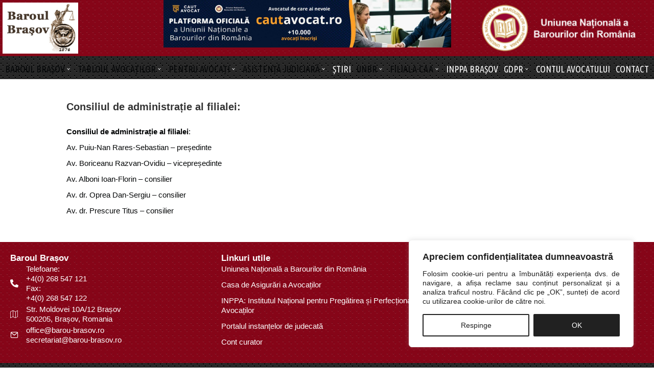

--- FILE ---
content_type: text/css
request_url: https://www.baroulbrasov.ro/wp-content/uploads/bb-plugin/cache/709c41aa69fb935711cdd8efa289c472-layout-bundle.css?ver=2.10.0.5-1.5.2.1
body_size: 6348
content:
.fl-builder-content *,.fl-builder-content *:before,.fl-builder-content *:after {-webkit-box-sizing: border-box;-moz-box-sizing: border-box;box-sizing: border-box;}.fl-row:before,.fl-row:after,.fl-row-content:before,.fl-row-content:after,.fl-col-group:before,.fl-col-group:after,.fl-col:before,.fl-col:after,.fl-module:not([data-accepts]):before,.fl-module:not([data-accepts]):after,.fl-module-content:before,.fl-module-content:after {display: table;content: " ";}.fl-row:after,.fl-row-content:after,.fl-col-group:after,.fl-col:after,.fl-module:not([data-accepts]):after,.fl-module-content:after {clear: both;}.fl-clear {clear: both;}.fl-row,.fl-row-content {margin-left: auto;margin-right: auto;min-width: 0;}.fl-row-content-wrap {position: relative;}.fl-builder-mobile .fl-row-bg-photo .fl-row-content-wrap {background-attachment: scroll;}.fl-row-bg-video,.fl-row-bg-video .fl-row-content,.fl-row-bg-embed,.fl-row-bg-embed .fl-row-content {position: relative;}.fl-row-bg-video .fl-bg-video,.fl-row-bg-embed .fl-bg-embed-code {bottom: 0;left: 0;overflow: hidden;position: absolute;right: 0;top: 0;}.fl-row-bg-video .fl-bg-video video,.fl-row-bg-embed .fl-bg-embed-code video {bottom: 0;left: 0px;max-width: none;position: absolute;right: 0;top: 0px;}.fl-row-bg-video .fl-bg-video video {min-width: 100%;min-height: 100%;width: auto;height: auto;}.fl-row-bg-video .fl-bg-video iframe,.fl-row-bg-embed .fl-bg-embed-code iframe {pointer-events: none;width: 100vw;height: 56.25vw; max-width: none;min-height: 100vh;min-width: 177.77vh; position: absolute;top: 50%;left: 50%;-ms-transform: translate(-50%, -50%); -webkit-transform: translate(-50%, -50%); transform: translate(-50%, -50%);}.fl-bg-video-fallback {background-position: 50% 50%;background-repeat: no-repeat;background-size: cover;bottom: 0px;left: 0px;position: absolute;right: 0px;top: 0px;}.fl-row-bg-slideshow,.fl-row-bg-slideshow .fl-row-content {position: relative;}.fl-row .fl-bg-slideshow {bottom: 0;left: 0;overflow: hidden;position: absolute;right: 0;top: 0;z-index: 0;}.fl-builder-edit .fl-row .fl-bg-slideshow * {bottom: 0;height: auto !important;left: 0;position: absolute !important;right: 0;top: 0;}.fl-row-bg-overlay .fl-row-content-wrap:after {border-radius: inherit;content: '';display: block;position: absolute;top: 0;right: 0;bottom: 0;left: 0;z-index: 0;}.fl-row-bg-overlay .fl-row-content {position: relative;z-index: 1;}.fl-row-default-height .fl-row-content-wrap,.fl-row-custom-height .fl-row-content-wrap {display: -webkit-box;display: -webkit-flex;display: -ms-flexbox;display: flex;min-height: 100vh;}.fl-row-overlap-top .fl-row-content-wrap {display: -webkit-inline-box;display: -webkit-inline-flex;display: -moz-inline-box;display: -ms-inline-flexbox;display: inline-flex;width: 100%;}.fl-row-default-height .fl-row-content-wrap,.fl-row-custom-height .fl-row-content-wrap {min-height: 0;}.fl-row-default-height .fl-row-content,.fl-row-full-height .fl-row-content,.fl-row-custom-height .fl-row-content {-webkit-box-flex: 1 1 auto; -moz-box-flex: 1 1 auto;-webkit-flex: 1 1 auto;-ms-flex: 1 1 auto;flex: 1 1 auto;}.fl-row-default-height .fl-row-full-width.fl-row-content,.fl-row-full-height .fl-row-full-width.fl-row-content,.fl-row-custom-height .fl-row-full-width.fl-row-content {max-width: 100%;width: 100%;}.fl-row-default-height.fl-row-align-center .fl-row-content-wrap,.fl-row-full-height.fl-row-align-center .fl-row-content-wrap,.fl-row-custom-height.fl-row-align-center .fl-row-content-wrap {-webkit-align-items: center;-webkit-box-align: center;-webkit-box-pack: center;-webkit-justify-content: center;-ms-flex-align: center;-ms-flex-pack: center;justify-content: center;align-items: center;}.fl-row-default-height.fl-row-align-bottom .fl-row-content-wrap,.fl-row-full-height.fl-row-align-bottom .fl-row-content-wrap,.fl-row-custom-height.fl-row-align-bottom .fl-row-content-wrap {-webkit-align-items: flex-end;-webkit-justify-content: flex-end;-webkit-box-align: end;-webkit-box-pack: end;-ms-flex-align: end;-ms-flex-pack: end;justify-content: flex-end;align-items: flex-end;}.fl-col-group-equal-height {display: flex;flex-wrap: wrap;width: 100%;}.fl-col-group-equal-height.fl-col-group-has-child-loading {flex-wrap: nowrap;}.fl-col-group-equal-height .fl-col,.fl-col-group-equal-height .fl-col-content {display: flex;flex: 1 1 auto;}.fl-col-group-equal-height .fl-col-content {flex-direction: column;flex-shrink: 1;min-width: 1px;max-width: 100%;width: 100%;}.fl-col-group-equal-height:before,.fl-col-group-equal-height .fl-col:before,.fl-col-group-equal-height .fl-col-content:before,.fl-col-group-equal-height:after,.fl-col-group-equal-height .fl-col:after,.fl-col-group-equal-height .fl-col-content:after{content: none;}.fl-col-group-nested.fl-col-group-equal-height.fl-col-group-align-top .fl-col-content,.fl-col-group-equal-height.fl-col-group-align-top .fl-col-content {justify-content: flex-start;}.fl-col-group-nested.fl-col-group-equal-height.fl-col-group-align-center .fl-col-content,.fl-col-group-equal-height.fl-col-group-align-center .fl-col-content {justify-content: center;}.fl-col-group-nested.fl-col-group-equal-height.fl-col-group-align-bottom .fl-col-content,.fl-col-group-equal-height.fl-col-group-align-bottom .fl-col-content {justify-content: flex-end;}.fl-col-group-equal-height.fl-col-group-align-center .fl-col-group {width: 100%;}.fl-col {float: left;min-height: 1px;}.fl-col-bg-overlay .fl-col-content {position: relative;}.fl-col-bg-overlay .fl-col-content:after {border-radius: inherit;content: '';display: block;position: absolute;top: 0;right: 0;bottom: 0;left: 0;z-index: 0;}.fl-col-bg-overlay .fl-module {position: relative;z-index: 2;}.single:not(.woocommerce).single-fl-builder-template .fl-content {width: 100%;}.fl-builder-layer {position: absolute;top:0;left:0;right: 0;bottom: 0;z-index: 0;pointer-events: none;overflow: hidden;}.fl-builder-shape-layer {z-index: 0;}.fl-builder-shape-layer.fl-builder-bottom-edge-layer {z-index: 1;}.fl-row-bg-overlay .fl-builder-shape-layer {z-index: 1;}.fl-row-bg-overlay .fl-builder-shape-layer.fl-builder-bottom-edge-layer {z-index: 2;}.fl-row-has-layers .fl-row-content {z-index: 1;}.fl-row-bg-overlay .fl-row-content {z-index: 2;}.fl-builder-layer > * {display: block;position: absolute;top:0;left:0;width: 100%;}.fl-builder-layer + .fl-row-content {position: relative;}.fl-builder-layer .fl-shape {fill: #aaa;stroke: none;stroke-width: 0;width:100%;}@supports (-webkit-touch-callout: inherit) {.fl-row.fl-row-bg-parallax .fl-row-content-wrap,.fl-row.fl-row-bg-fixed .fl-row-content-wrap {background-position: center !important;background-attachment: scroll !important;}}@supports (-webkit-touch-callout: none) {.fl-row.fl-row-bg-fixed .fl-row-content-wrap {background-position: center !important;background-attachment: scroll !important;}}.fl-clearfix:before,.fl-clearfix:after {display: table;content: " ";}.fl-clearfix:after {clear: both;}.sr-only {position: absolute;width: 1px;height: 1px;padding: 0;overflow: hidden;clip: rect(0,0,0,0);white-space: nowrap;border: 0;}.fl-builder-content .fl-button:is(a, button),.fl-builder-content a.fl-button:visited {border-radius: 4px;display: inline-block;font-size: 16px;font-weight: normal;line-height: 18px;padding: 12px 24px;text-decoration: none;text-shadow: none;}.fl-builder-content .fl-button:hover {text-decoration: none;}.fl-builder-content .fl-button:active {position: relative;top: 1px;}.fl-builder-content .fl-button-width-full .fl-button {width: 100%;display: block;text-align: center;}.fl-builder-content .fl-button-width-custom .fl-button {display: inline-block;text-align: center;max-width: 100%;}.fl-builder-content .fl-button-left {text-align: left;}.fl-builder-content .fl-button-center {text-align: center;}.fl-builder-content .fl-button-right {text-align: right;}.fl-builder-content .fl-button i {font-size: 1.3em;height: auto;margin-right:8px;vertical-align: middle;width: auto;}.fl-builder-content .fl-button i.fl-button-icon-after {margin-left: 8px;margin-right: 0;}.fl-builder-content .fl-button-has-icon .fl-button-text {vertical-align: middle;}.fl-icon-wrap {display: inline-block;}.fl-icon {display: table-cell;vertical-align: middle;}.fl-icon a {text-decoration: none;}.fl-icon i {float: right;height: auto;width: auto;}.fl-icon i:before {border: none !important;height: auto;width: auto;}.fl-icon-text {display: table-cell;text-align: left;padding-left: 15px;vertical-align: middle;}.fl-icon-text-empty {display: none;}.fl-icon-text *:last-child {margin: 0 !important;padding: 0 !important;}.fl-icon-text a {text-decoration: none;}.fl-icon-text span {display: block;}.fl-icon-text span.mce-edit-focus {min-width: 1px;}.fl-module img {max-width: 100%;}.fl-photo {line-height: 0;position: relative;}.fl-photo-align-left {text-align: left;}.fl-photo-align-center {text-align: center;}.fl-photo-align-right {text-align: right;}.fl-photo-content {display: inline-block;line-height: 0;position: relative;max-width: 100%;}.fl-photo-img-svg {width: 100%;}.fl-photo-content img {display: inline;height: auto;max-width: 100%;}.fl-photo-crop-circle img {-webkit-border-radius: 100%;-moz-border-radius: 100%;border-radius: 100%;}.fl-photo-caption {font-size: 13px;line-height: 18px;overflow: hidden;text-overflow: ellipsis;}.fl-photo-caption-below {padding-bottom: 20px;padding-top: 10px;}.fl-photo-caption-hover {background: rgba(0,0,0,0.7);bottom: 0;color: #fff;left: 0;opacity: 0;filter: alpha(opacity = 0);padding: 10px 15px;position: absolute;right: 0;-webkit-transition:opacity 0.3s ease-in;-moz-transition:opacity 0.3s ease-in;transition:opacity 0.3s ease-in;}.fl-photo-content:hover .fl-photo-caption-hover {opacity: 100;filter: alpha(opacity = 100);}.fl-builder-pagination,.fl-builder-pagination-load-more {padding: 40px 0;}.fl-builder-pagination ul.page-numbers {list-style: none;margin: 0;padding: 0;text-align: center;}.fl-builder-pagination li {display: inline-block;list-style: none;margin: 0;padding: 0;}.fl-builder-pagination li a.page-numbers,.fl-builder-pagination li span.page-numbers {border: 1px solid #e6e6e6;display: inline-block;padding: 5px 10px;margin: 0 0 5px;}.fl-builder-pagination li a.page-numbers:hover,.fl-builder-pagination li span.current {background: #f5f5f5;text-decoration: none;}.fl-slideshow,.fl-slideshow * {-webkit-box-sizing: content-box;-moz-box-sizing: content-box;box-sizing: content-box;}.fl-slideshow .fl-slideshow-image img {max-width: none !important;}.fl-slideshow-social {line-height: 0 !important;}.fl-slideshow-social * {margin: 0 !important;}.fl-builder-content .bx-wrapper .bx-viewport {background: transparent;border: none;box-shadow: none;left: 0;}.mfp-wrap button.mfp-arrow,.mfp-wrap button.mfp-arrow:active,.mfp-wrap button.mfp-arrow:hover,.mfp-wrap button.mfp-arrow:focus {background: transparent !important;border: none !important;outline: none;position: absolute;top: 50%;box-shadow: none !important;}.mfp-wrap .mfp-close,.mfp-wrap .mfp-close:active,.mfp-wrap .mfp-close:hover,.mfp-wrap .mfp-close:focus {background: transparent !important;border: none !important;outline: none;position: absolute;top: 0;box-shadow: none !important;}.admin-bar .mfp-wrap .mfp-close,.admin-bar .mfp-wrap .mfp-close:active,.admin-bar .mfp-wrap .mfp-close:hover,.admin-bar .mfp-wrap .mfp-close:focus {top: 32px!important;}img.mfp-img {padding: 0;}.mfp-counter {display: none;}.mfp-wrap .mfp-preloader.fa {font-size: 30px;}.fl-form-field {margin-bottom: 15px;}.fl-form-field input.fl-form-error {border-color: #DD6420;}.fl-form-error-message {clear: both;color: #DD6420;display: none;padding-top: 8px;font-size: 12px;font-weight: lighter;}.fl-form-button-disabled {opacity: 0.5;}.fl-animation {opacity: 0;}body.fl-no-js .fl-animation {opacity: 1;}.fl-builder-preview .fl-animation,.fl-builder-edit .fl-animation,.fl-animated {opacity: 1;}.fl-animated {animation-fill-mode: both;}.fl-button.fl-button-icon-animation i {width: 0 !important;opacity: 0;transition: all 0.2s ease-out;}.fl-button.fl-button-icon-animation:hover i {opacity: 1 !important;}.fl-button.fl-button-icon-animation i.fl-button-icon-after {margin-left: 0px !important;}.fl-button.fl-button-icon-animation:hover i.fl-button-icon-after {margin-left: 10px !important;}.fl-button.fl-button-icon-animation i.fl-button-icon-before {margin-right: 0 !important;}.fl-button.fl-button-icon-animation:hover i.fl-button-icon-before {margin-right: 20px !important;margin-left: -10px;}@media (max-width: 1200px) {}@media (max-width: 992px) { .fl-col-group.fl-col-group-medium-reversed {display: -webkit-flex;display: flex;-webkit-flex-wrap: wrap-reverse;flex-wrap: wrap-reverse;flex-direction: row-reverse;} }@media (max-width: 768px) { .fl-row-content-wrap {background-attachment: scroll !important;}.fl-row-bg-parallax .fl-row-content-wrap {background-attachment: scroll !important;background-position: center center !important;}.fl-col-group.fl-col-group-equal-height {display: block;}.fl-col-group.fl-col-group-equal-height.fl-col-group-custom-width {display: -webkit-box;display: -webkit-flex;display: flex;}.fl-col-group.fl-col-group-responsive-reversed {display: -webkit-flex;display: flex;-webkit-flex-wrap: wrap-reverse;flex-wrap: wrap-reverse;flex-direction: row-reverse;}.fl-col-group.fl-col-group-responsive-reversed .fl-col:not(.fl-col-small-custom-width) {flex-basis: 100%;width: 100% !important;}.fl-col-group.fl-col-group-medium-reversed:not(.fl-col-group-responsive-reversed) {display: unset;display: unset;-webkit-flex-wrap: unset;flex-wrap: unset;flex-direction: unset;}.fl-col {clear: both;float: none;margin-left: auto;margin-right: auto;width: auto !important;}.fl-col-small:not(.fl-col-small-full-width) {max-width: 400px;}.fl-block-col-resize {display:none;}.fl-row[data-node] .fl-row-content-wrap {margin: 0;padding-left: 0;padding-right: 0;}.fl-row[data-node] .fl-bg-video,.fl-row[data-node] .fl-bg-slideshow {left: 0;right: 0;}.fl-col[data-node] .fl-col-content {margin: 0;padding-left: 0;padding-right: 0;} }@media (min-width: 1201px) {html .fl-visible-large:not(.fl-visible-desktop),html .fl-visible-medium:not(.fl-visible-desktop),html .fl-visible-mobile:not(.fl-visible-desktop) {display: none;}}@media (min-width: 993px) and (max-width: 1200px) {html .fl-visible-desktop:not(.fl-visible-large),html .fl-visible-medium:not(.fl-visible-large),html .fl-visible-mobile:not(.fl-visible-large) {display: none;}}@media (min-width: 769px) and (max-width: 992px) {html .fl-visible-desktop:not(.fl-visible-medium),html .fl-visible-large:not(.fl-visible-medium),html .fl-visible-mobile:not(.fl-visible-medium) {display: none;}}@media (max-width: 768px) {html .fl-visible-desktop:not(.fl-visible-mobile),html .fl-visible-large:not(.fl-visible-mobile),html .fl-visible-medium:not(.fl-visible-mobile) {display: none;}}.fl-col-content {display: flex;flex-direction: column;}.fl-row-fixed-width {max-width: 1280px;}.fl-builder-content > .fl-module-box {margin: 0;}.fl-row-content-wrap, .fl-builder-content > .fl-module-box {margin-top: 0px;margin-right: 0px;margin-bottom: 0px;margin-left: 0px;padding-top: 20px;padding-right: 20px;padding-bottom: 20px;padding-left: 20px;}.fl-module-content, .fl-module:where(.fl-module:not(:has(> .fl-module-content))) {margin-top: 20px;margin-right: 20px;margin-bottom: 20px;margin-left: 20px;}.fl-node-5914ad1d369de.fl-row-full-height > .fl-row-content-wrap,.fl-node-5914ad1d369de.fl-row-custom-height > .fl-row-content-wrap {display: -webkit-box;display: -webkit-flex;display: -ms-flexbox;display: flex;}.fl-node-5914ad1d369de.fl-row-full-height > .fl-row-content-wrap {min-height: 100vh;}.fl-node-5914ad1d369de.fl-row-custom-height > .fl-row-content-wrap {min-height: 0;}.fl-builder-edit .fl-node-5914ad1d369de.fl-row-full-height > .fl-row-content-wrap {min-height: calc( 100vh - 48px );}@media all and (width: 768px) and (height: 1024px) and (orientation:portrait){.fl-node-5914ad1d369de.fl-row-full-height > .fl-row-content-wrap {min-height: 1024px;}}@media all and (width: 1024px) and (height: 768px) and (orientation:landscape){.fl-node-5914ad1d369de.fl-row-full-height > .fl-row-content-wrap {min-height: 768px;}}@media screen and (aspect-ratio: 40/71) {.fl-node-5914ad1d369de.fl-row-full-height > .fl-row-content-wrap {min-height: 500px;}}.fl-node-5914ad1d369de > .fl-row-content-wrap {border-top-width: 1px;border-right-width: 0px;border-bottom-width: 1px;border-left-width: 0px;} .fl-node-5914ad1d369de > .fl-row-content-wrap {padding-top:0px;padding-right:0px;padding-bottom:0px;padding-left:0px;}.fl-node-5914d20a2f039 > .fl-row-content-wrap {border-top-width: 1px;border-right-width: 0px;border-bottom-width: 1px;border-left-width: 0px;} .fl-node-5914d20a2f039 > .fl-row-content-wrap {padding-top:0px;padding-right:0px;padding-bottom:0px;padding-left:0px;}.fl-node-5914d20a38686 {width: 100%;}.fl-node-ldu98bzh5ori {width: 100%;}.fl-node-opm0dwhjaitg {width: 25%;}.fl-node-62wds37cfe1y {width: 44%;}.fl-node-xvk075s4me1d {width: 30%;}img.mfp-img {padding-bottom: 40px !important;}.fl-builder-edit .fl-fill-container img {transition: object-position .5s;}.fl-fill-container :is(.fl-module-content, .fl-photo, .fl-photo-content, img) {height: 100% !important;width: 100% !important;}@media (max-width: 768px) { .fl-photo-content,.fl-photo-img {max-width: 100%;} }.fl-node-5914ad91ee980, .fl-node-5914ad91ee980 .fl-photo {text-align: left;} .fl-node-5914ad91ee980 > .fl-module-content {margin-top:5px;margin-right:5px;margin-bottom:5px;margin-left:5px;}.fl-menu ul,.fl-menu li{list-style: none;margin: 0;padding: 0;}.fl-menu .menu:before,.fl-menu .menu:after{content: '';display: table;clear: both;}.fl-menu-horizontal {display: inline-flex;flex-wrap: wrap;align-items: center;}.fl-menu li{position: relative;}.fl-menu a{display: block;padding: 10px;text-decoration: none;}.fl-menu a:hover{text-decoration: none;}.fl-menu .sub-menu{min-width: 220px;}.fl-module[data-node] .fl-menu .fl-menu-expanded .sub-menu {background-color: transparent;-webkit-box-shadow: none;-ms-box-shadow: none;box-shadow: none;}.fl-menu .fl-has-submenu:focus,.fl-menu .fl-has-submenu .sub-menu:focus,.fl-menu .fl-has-submenu-container:focus {outline: 0;}.fl-menu .fl-has-submenu-container:has(span.fl-menu-toggle) {position: relative;}.fl-menu .fl-has-submenu-container:has(button.fl-menu-toggle) {display: grid;grid-template-columns: 1fr 40px;}.fl-menu .fl-menu-accordion .fl-has-submenu > .sub-menu{display: none;}.fl-menu .fl-menu-accordion .fl-has-submenu.fl-active .hide-heading > .sub-menu {box-shadow: none;display: block !important;}.fl-menu span.fl-menu-toggle{position: absolute;top: 0;right: 0;bottom: 0;height: 100%;cursor: pointer;}.fl-menu button.fl-menu-toggle{all: unset;position: relative;cursor: pointer;}.fl-menu .fl-toggle-arrows .fl-menu-toggle:before{border-color: #333;}.fl-menu .fl-menu-expanded .fl-menu-toggle{display: none;}.fl-menu .fl-menu-mobile-toggle {position: relative;padding: 8px;background-color: transparent;border: none;color: #333;border-radius: 0;cursor: pointer;}.fl-menu .fl-menu-mobile-toggle:focus-visible,.fl-menu-mobile-close:focus-visible,.fl-menu .fl-menu-toggle:focus-visible {outline: 2px auto Highlight;outline: 2px auto -webkit-focus-ring-color;}.fl-menu .fl-menu-mobile-toggle.text{width: 100%;text-align: center;}.fl-menu .fl-menu-mobile-toggle.hamburger .fl-menu-mobile-toggle-label,.fl-menu .fl-menu-mobile-toggle.hamburger-label .fl-menu-mobile-toggle-label{display: inline-block;margin-left: 10px;vertical-align: middle;}.fl-menu .fl-menu-mobile-toggle.hamburger .svg-container,.fl-menu .fl-menu-mobile-toggle.hamburger-label .svg-container{display: inline-block;position: relative;width: 1.4em;height: 1.4em;vertical-align: middle;}.fl-menu .fl-menu-mobile-toggle.hamburger .hamburger-menu,.fl-menu .fl-menu-mobile-toggle.hamburger-label .hamburger-menu{position: absolute;top: 0;left: 0;right: 0;bottom: 0;}.fl-menu .fl-menu-mobile-toggle.hamburger .hamburger-menu rect,.fl-menu .fl-menu-mobile-toggle.hamburger-label .hamburger-menu rect{fill: currentColor;}li.mega-menu .hide-heading > a,li.mega-menu .hide-heading > .fl-has-submenu-container,li.mega-menu-disabled .hide-heading > a,li.mega-menu-disabled .hide-heading > .fl-has-submenu-container {display: none;}ul.fl-menu-horizontal li.mega-menu {position: static;}ul.fl-menu-horizontal li.mega-menu > ul.sub-menu {top: inherit !important;left: 0 !important;right: 0 !important;width: 100%;}ul.fl-menu-horizontal li.mega-menu.fl-has-submenu:hover > ul.sub-menu,ul.fl-menu-horizontal li.mega-menu.fl-has-submenu.focus > ul.sub-menu {display: flex !important;}ul.fl-menu-horizontal li.mega-menu > ul.sub-menu li {border-color: transparent;}ul.fl-menu-horizontal li.mega-menu > ul.sub-menu > li {width: 100%;}ul.fl-menu-horizontal li.mega-menu > ul.sub-menu > li > .fl-has-submenu-container a {font-weight: bold;}ul.fl-menu-horizontal li.mega-menu > ul.sub-menu > li > .fl-has-submenu-container a:hover {background: transparent;}ul.fl-menu-horizontal li.mega-menu > ul.sub-menu .fl-menu-toggle {display: none;}ul.fl-menu-horizontal li.mega-menu > ul.sub-menu ul.sub-menu {background: transparent;-webkit-box-shadow: none;-ms-box-shadow: none;box-shadow: none;display: block;min-width: 0;opacity: 1;padding: 0;position: static;visibility: visible;}:where(.fl-col-group-medium-reversed, .fl-col-group-responsive-reversed, .fl-col-group-equal-height.fl-col-group-custom-width) > .fl-menu-mobile-clone {flex: 1 1 100%;}.fl-menu-mobile-clone {clear: both;}.fl-menu-mobile-clone .fl-menu .menu {float: none !important;}.fl-menu-mobile-flyout .fl-menu-mobile-close,.fl-menu-mobile-flyout .fl-menu-mobile-close:hover,.fl-menu-mobile-flyout .fl-menu-mobile-close:focus {background: none;border: 0 none;color: inherit;font-size: 18px;padding: 10px 15px;margin: 5px 0;cursor: pointer;}.fl-node-5914d20a2eb92 .menu-item a {color: #ffffff;}.fl-node-5914d20a2eb92 .fl-menu .fl-toggle-arrows .fl-menu-toggle:before{border-color: #ffffff;}.fl-node-5914d20a2eb92 .menu .fl-has-submenu .sub-menu{display: none;}.fl-node-5914d20a2eb92 .fl-menu .sub-menu {background-color: rgba(255,255,255,0.9);-webkit-box-shadow: 0 1px 20px rgba(0,0,0,0.1);-ms-box-shadow: 0 1px 20px rgba(0,0,0,0.1);box-shadow: 0 1px 20px rgba(0,0,0,0.1);}.fl-node-5914d20a2eb92 .fl-menu .fl-menu-toggle:before{content: '';position: absolute;right: 50%;top: 50%;z-index: 1;display: block;width: 9px;height: 9px;margin: -5px -5px 0 0;border-right: 2px solid;border-bottom: 2px solid;-webkit-transform-origin: right bottom;-ms-transform-origin: right bottom;transform-origin: right bottom;-webkit-transform: translateX( -5px ) rotate( 45deg );-ms-transform: translateX( -5px ) rotate( 45deg );transform: translateX( -5px ) rotate( 45deg );}.fl-node-5914d20a2eb92 .fl-menu .fl-has-submenu.focus > .fl-has-submenu-container > .fl-menu-toggle,.fl-node-5914d20a2eb92 .fl-menu .fl-has-submenu.fl-active > .fl-has-submenu-container .fl-menu-toggle,.fl-node-5914d20a2eb92 .fl-menu:not(.no-hover) .fl-has-submenu:hover > .fl-has-submenu-container > .fl-menu-toggle{-webkit-transform: rotate( -180deg );-ms-transform: rotate( -180deg );transform: rotate( -180deg );}.fl-node-5914d20a2eb92 .fl-menu-horizontal.fl-toggle-arrows .fl-has-submenu-container a{padding-right: 19px;}.fl-node-5914d20a2eb92 .fl-menu-horizontal.fl-toggle-arrows .fl-menu-toggle{width: 16px;}.fl-node-5914d20a2eb92 .fl-menu-horizontal.fl-toggle-arrows .fl-menu-toggle,.fl-node-5914d20a2eb92 .fl-menu-vertical.fl-toggle-arrows .fl-menu-toggle{width: 19px;}.fl-node-5914d20a2eb92 .fl-menu li{border-top: 1px solid transparent;}.fl-node-5914d20a2eb92 .fl-menu li:first-child{border-top: none;}@media ( max-width: 768px ) {.fl-node-5914d20a2eb92 .fl-menu-mobile-flyout {background-color: #282828;left: -267px;height: 0px;overflow-y: auto;padding: 0 5px;position: fixed;top: 0;transition-property: left, right;transition-duration: .2s;-moz-box-shadow: 0 0 4px #4e3c3c;-webkit-box-shadow: 0 0 4px #4e3c3c;box-shadow: 0 0 4px #4e3c3c;z-index: 999999;width: 250px;}.fl-node-5914d20a2eb92 .fl-menu-mobile-flyout ul {margin: 0 auto;}.fl-node-5914d20a2eb92 .fl-menu .fl-menu-mobile-flyout .menu {display: block !important;float: none;}.admin-bar .fl-node-5914d20a2eb92 .fl-menu-mobile-flyout {top: 32px;}.fl-menu-mobile-close {display: block;}.fl-flyout-right .fl-menu-mobile-close {float: left;}.fl-flyout-left .fl-menu-mobile-close {float: right;}.fl-node-5914d20a2eb92 .fl-menu ul.menu {display: none;float: none;}.fl-node-5914d20a2eb92 .fl-menu .sub-menu {-webkit-box-shadow: none;-ms-box-shadow: none;box-shadow: none;}.fl-node-5914d20a2eb92 .fl-menu:not(.no-hover) .fl-has-submenu:hover > .sub-menu,.fl-node-5914d20a2eb92 .mega-menu.fl-active .hide-heading > .sub-menu,.fl-node-5914d20a2eb92 .mega-menu-disabled.fl-active .hide-heading > .sub-menu {display: block !important;}.fl-node-5914d20a2eb92 .fl-menu-logo,.fl-node-5914d20a2eb92 .fl-menu-search-item {display: none;}} @media ( max-width: 782px ) {.admin-bar .fl-node-5914d20a2eb92 .fl-menu-mobile-flyout {top: 46px;}}@media ( min-width: 769px ) {.fl-node-5914d20a2eb92 .fl-menu .menu > li{ display: inline-block; }.fl-node-5914d20a2eb92 .menu li{border-left: 1px solid transparent;border-top: none;}.fl-node-5914d20a2eb92 .menu li:first-child{border: none;}.fl-node-5914d20a2eb92 .menu li li{border-top: 1px solid transparent;border-left: none;}.fl-node-5914d20a2eb92 .menu .fl-has-submenu .sub-menu{position: absolute;top: 100%;left: 0;z-index: 10;visibility: hidden;opacity: 0;text-align:left;}.fl-node-5914d20a2eb92 .fl-has-submenu .fl-has-submenu .sub-menu{top: 0;left: 100%;}.fl-node-5914d20a2eb92 .fl-menu .fl-has-submenu:hover > .sub-menu,.fl-node-5914d20a2eb92 .fl-menu .fl-has-submenu.focus > .sub-menu{display: block;visibility: visible;opacity: 1;}.fl-node-5914d20a2eb92 .menu .fl-has-submenu.fl-menu-submenu-right .sub-menu{left: inherit;right: 0;}.fl-node-5914d20a2eb92 .menu .fl-has-submenu .fl-has-submenu.fl-menu-submenu-right .sub-menu{top: 0;left: inherit;right: 100%;}.fl-node-5914d20a2eb92 .fl-menu .fl-has-submenu.fl-active > .fl-has-submenu-container .fl-menu-toggle{-webkit-transform: none;-ms-transform: none;transform: none;}.fl-node-5914d20a2eb92 .fl-menu .fl-has-submenu .fl-has-submenu .fl-menu-toggle:before{-webkit-transform: translateY( -5px ) rotate( -45deg );-ms-transform: translateY( -5px ) rotate( -45deg );transform: translateY( -5px ) rotate( -45deg );}.fl-node-5914d20a2eb92 ul.sub-menu {padding-top: 0px;padding-right: 0px;padding-bottom: 0px;padding-left: 0px;}.fl-node-5914d20a2eb92 ul.sub-menu a {}.fl-node-5914d20a2eb92 .fl-menu .fl-menu-mobile-toggle{display: none;}}.fl-node-5914d20a2eb92 .fl-menu .fl-menu-mobile-toggle {color: #ffffff;font-size: 16px;text-transform: none;padding-top: 5px;padding-right: 5px;padding-bottom: 5px;padding-left: 5px;border-color: rgba( 0,0,0,0.1 );}.fl-node-5914d20a2eb92 .fl-menu .fl-menu-mobile-toggle rect,.fl-node-5914d20a2eb92 .fl-menu .fl-menu-mobile-toggle.hamburger .hamburger-menu rect {fill: #ffffff;}.fl-node-5914d20a2eb92 .fl-menu .fl-menu-mobile-toggle:hover,.fl-node-5914d20a2eb92 .fl-menu .fl-menu-mobile-toggle.fl-active {}.fl-node-5914d20a2eb92 .fl-menu .fl-menu-mobile-toggle:hover rect,.fl-node-5914d20a2eb92 .fl-menu .fl-menu-mobile-toggle.fl-active rect,.fl-node-5914d20a2eb92 .fl-menu .fl-menu-mobile-toggle.hamburger:hover .hamburger-menu rect,.fl-node-5914d20a2eb92 .fl-menu .fl-menu-mobile-toggle.fl-active .hamburger-menu rect {}.fl-node-5914d20a2eb92 ul.fl-menu-horizontal li.mega-menu > ul.sub-menu > li > .fl-has-submenu-container a:hover {color: #ffffff;}.fl-node-5914d20a2eb92 .fl-menu .menu, .fl-node-5914d20a2eb92 .fl-menu .menu > li {font-family: "Ubuntu Condensed", sans-serif;font-weight: 400;font-size: 18px;text-transform: none;}.fl-node-5914d20a2eb92 .fl-menu {text-align: center;}.fl-node-5914d20a2eb92 .fl-menu .menu {justify-content: center;}.fl-node-5914d20a2eb92 .menu a {padding-top: 5px;padding-right: 5px;padding-bottom: 5px;padding-left: 5px;}.fl-node-5914d20a2eb92 .fl-menu .menu .sub-menu > li {font-size: 16px;line-height: 1;}.fl-node-5914d20a2eb92 .fl-menu .fl-menu-mobile-toggle {float: none;}@media(max-width: 1200px) {.fl-node-5914d20a2eb92 .fl-menu .fl-menu-mobile-toggle {float: none;}}@media(max-width: 992px) {.fl-node-5914d20a2eb92 .fl-menu .fl-menu-mobile-toggle {float: none;}}@media(max-width: 768px) {.fl-node-5914d20a2eb92 .menu li.fl-has-submenu ul.sub-menu {padding-left: 15px;}.fl-node-5914d20a2eb92 .fl-menu .sub-menu {background-color: transparent;}.fl-node-5914d20a2eb92 .fl-menu .fl-menu-mobile-toggle {float: none;}} .fl-node-5914d20a2eb92 > .fl-module-content {margin-top:0px;margin-right:0px;margin-bottom:0px;margin-left:0px;}.fl-node-591579088d21b, .fl-node-591579088d21b .fl-photo {text-align: right;} .fl-node-591579088d21b > .fl-module-content {margin-top:5px;margin-right:5px;margin-bottom:5px;margin-left:5px;}.fl-node-mkxqcjh3p4el, .fl-node-mkxqcjh3p4el .fl-photo {text-align: center;}.fl-builder-content[data-type="header"].fl-theme-builder-header-sticky {position: fixed;width: 100%;z-index: 100;}.fl-theme-builder-flyout-menu-push-left .fl-builder-content[data-type="header"].fl-theme-builder-header-sticky {left: auto !important;transition: left 0.2s !important;}.fl-theme-builder-flyout-menu-push-right .fl-builder-content[data-type="header"].fl-theme-builder-header-sticky {right: auto !important;transition: right 0.2s !important;}.fl-builder-content[data-type="header"].fl-theme-builder-header-sticky .fl-menu .fl-menu-mobile-opacity {height: 100vh;width: 100vw;}.fl-builder-content[data-type="header"]:not([data-overlay="1"]).fl-theme-builder-header-sticky .fl-menu-mobile-flyout {top: 0px;}.fl-theme-builder-flyout-menu-active body {margin-left: 0px !important;margin-right: 0px !important;}.fl-theme-builder-has-flyout-menu, .fl-theme-builder-has-flyout-menu body {overflow-x: hidden;}.fl-theme-builder-flyout-menu-push-right {right: 0px;transition: right 0.2s ease-in-out;}.fl-theme-builder-flyout-menu-push-left {left: 0px;transition: left 0.2s ease-in-out;}.fl-theme-builder-flyout-menu-active .fl-theme-builder-flyout-menu-push-right {position: relative;right: 250px;}.fl-theme-builder-flyout-menu-active .fl-theme-builder-flyout-menu-push-left {position: relative;left: 250px;}.fl-theme-builder-flyout-menu-active .fl-builder-content[data-type="header"] .fl-menu-disable-transition {transition: none;}.fl-builder-content[data-shrink="1"] .fl-row-content-wrap,.fl-builder-content[data-shrink="1"] .fl-col-content,.fl-builder-content[data-shrink="1"] .fl-module-content,.fl-builder-content[data-shrink="1"] img {-webkit-transition: all 0.4s ease-in-out, background-position 1ms;-moz-transition: all 0.4s ease-in-out, background-position 1ms;transition: all 0.4s ease-in-out, background-position 1ms;}.fl-builder-content[data-shrink="1"] img {width: auto;}.fl-builder-content[data-shrink="1"] img.fl-photo-img {width: auto;height: auto;}.fl-builder-content[data-type="header"].fl-theme-builder-header-shrink .fl-row-content-wrap {margin-bottom: 0;margin-top: 0;}.fl-theme-builder-header-shrink-row-bottom.fl-row-content-wrap {padding-bottom: 5px;}.fl-theme-builder-header-shrink-row-top.fl-row-content-wrap {padding-top: 5px;}.fl-builder-content[data-type="header"].fl-theme-builder-header-shrink .fl-col-content {margin-bottom: 0;margin-top: 0;padding-bottom: 0;padding-top: 0;}.fl-theme-builder-header-shrink-module-bottom.fl-module-content,.fl-theme-builder-header-shrink-module-bottom.fl-module:where(.fl-module:not(:has(> .fl-module-content))) {margin-bottom: 5px;}.fl-theme-builder-header-shrink-module-top.fl-module-content,.fl-theme-builder-header-shrink-module-bottom.fl-module:where(.fl-module:not(:has(> .fl-module-content))) {margin-top: 5px;}.fl-builder-content[data-type="header"].fl-theme-builder-header-shrink img {-webkit-transition: all 0.4s ease-in-out, background-position 1ms;-moz-transition: all 0.4s ease-in-out, background-position 1ms;transition: all 0.4s ease-in-out, background-position 1ms;}.fl-builder-content[data-overlay="1"]:not(.fl-theme-builder-header-sticky):not(.fl-builder-content-editing) {position: absolute;width: 100%;z-index: 100;}.fl-builder-edit body:not(.single-fl-theme-layout) .fl-builder-content[data-overlay="1"] {display: none;}body:not(.single-fl-theme-layout) .fl-builder-content[data-overlay="1"]:not(.fl-theme-builder-header-scrolled):not([data-overlay-bg="default"]) .fl-row-content-wrap,body:not(.single-fl-theme-layout) .fl-builder-content[data-overlay="1"]:not(.fl-theme-builder-header-scrolled):not([data-overlay-bg="default"]) .fl-col-content,body:not(.single-fl-theme-layout) .fl-builder-content[data-overlay="1"]:not(.fl-theme-builder-header-scrolled):not([data-overlay-bg="default"]) .fl-module-box {background: transparent;}.fl-node-50k8wr3fn1qg {width: 100%;}.fl-node-ozvksfp60u8n {width: 33.33%;}.fl-node-e5hm270twg6d {width: 50%;}.fl-node-32pjnvez8br1 {width: 33.33%;}.fl-node-h1spdy8f2mgj {width: 50%;}.fl-node-7d49ukmcpyn5 {width: 33.33%;}.fl-module-heading .fl-heading {padding: 0 !important;margin: 0 !important;}.fl-row .fl-col .fl-node-oiktw3pjq9hz h3.fl-heading a,.fl-row .fl-col .fl-node-oiktw3pjq9hz h3.fl-heading .fl-heading-text,.fl-row .fl-col .fl-node-oiktw3pjq9hz h3.fl-heading .fl-heading-text *,.fl-node-oiktw3pjq9hz h3.fl-heading .fl-heading-text {color: #ffffff;}.fl-row .fl-col .fl-node-jl4aygk9vmf2 h3.fl-heading a,.fl-row .fl-col .fl-node-jl4aygk9vmf2 h3.fl-heading .fl-heading-text,.fl-row .fl-col .fl-node-jl4aygk9vmf2 h3.fl-heading .fl-heading-text *,.fl-node-jl4aygk9vmf2 h3.fl-heading .fl-heading-text {color: #ffffff;}.fl-row .fl-col .fl-node-qv682inkuxbc h3.fl-heading a,.fl-row .fl-col .fl-node-qv682inkuxbc h3.fl-heading .fl-heading-text,.fl-row .fl-col .fl-node-qv682inkuxbc h3.fl-heading .fl-heading-text *,.fl-node-qv682inkuxbc h3.fl-heading .fl-heading-text {color: #ffffff;}.fl-builder-content .fl-rich-text strong {font-weight: bold;}.fl-module.fl-rich-text p:last-child {margin-bottom: 0;}.fl-builder-edit .fl-module.fl-rich-text p:not(:has(~ *:not(.fl-block-overlay))) {margin-bottom: 0;}.fl-builder-content .fl-node-5s2pjn3vrugb .fl-module-content .fl-rich-text,.fl-builder-content .fl-node-5s2pjn3vrugb .fl-module-content .fl-rich-text * {color: #ffffff;}.fl-builder-content .fl-node-5s2pjn3vrugb .fl-rich-text, .fl-builder-content .fl-node-5s2pjn3vrugb .fl-rich-text *:not(b, strong) {font-weight: 400;font-size: 11.2px;text-align: right;} .fl-node-5s2pjn3vrugb > .fl-module-content {margin-top:0px;}.fl-builder-content .fl-node-xf2wzhs3bgka .fl-module-content .fl-rich-text,.fl-builder-content .fl-node-xf2wzhs3bgka .fl-module-content .fl-rich-text * {color: #ffffff;}.fl-builder-content .fl-node-xf2wzhs3bgka .fl-rich-text, .fl-builder-content .fl-node-xf2wzhs3bgka .fl-rich-text *:not(b, strong) {font-weight: 400;font-size: 11.2px;} .fl-node-xf2wzhs3bgka > .fl-module-content {margin-top:0px;}.fl-builder-content .fl-node-mj485kp162ro .fl-module-content .fl-rich-text,.fl-builder-content .fl-node-mj485kp162ro .fl-module-content .fl-rich-text * {color: #ffffff;}.fl-builder-content .fl-node-z4ud0ye3osjc .fl-module-content .fl-rich-text,.fl-builder-content .fl-node-z4ud0ye3osjc .fl-module-content .fl-rich-text * {color: #ffffff;}@media (max-width: 768px) { .fl-module-icon {text-align: center;} }.fl-builder-content .fl-node-g01upf9cqon6 .fl-icon-wrap .fl-icon-text,.fl-builder-content .fl-node-g01upf9cqon6 .fl-icon-wrap .fl-icon-text * {color: #ffffff;}.fl-node-g01upf9cqon6 .fl-icon i,.fl-node-g01upf9cqon6 .fl-icon i:before {color: #ffffff;}.fl-node-g01upf9cqon6 .fl-icon i, .fl-node-g01upf9cqon6 .fl-icon i:before {font-size: 16px;}.fl-node-g01upf9cqon6 .fl-icon-wrap .fl-icon-text {height: 28px;}.fl-node-g01upf9cqon6.fl-module-icon {text-align: left;}.fl-builder-content .fl-node-g01upf9cqon6 .fl-icon-wrap .fl-icon-text, .fl-builder-content .fl-node-g01upf9cqon6 .fl-icon-wrap .fl-icon-text-link * {color: #ffffff;}@media(max-width: 1200px) {.fl-node-g01upf9cqon6 .fl-icon-wrap .fl-icon-text {height: 28px;}}@media(max-width: 992px) {.fl-node-g01upf9cqon6 .fl-icon-wrap .fl-icon-text {height: 28px;}}@media(max-width: 768px) {.fl-node-g01upf9cqon6 .fl-icon-wrap .fl-icon-text {height: 28px;}}.fl-builder-content .fl-node-ops5n6fqt7li .fl-icon-wrap .fl-icon-text,.fl-builder-content .fl-node-ops5n6fqt7li .fl-icon-wrap .fl-icon-text * {color: #ffffff;}.fl-node-ops5n6fqt7li .fl-icon i,.fl-node-ops5n6fqt7li .fl-icon i:before {color: #ffffff;}.fl-node-ops5n6fqt7li .fl-icon i, .fl-node-ops5n6fqt7li .fl-icon i:before {font-size: 16px;}.fl-node-ops5n6fqt7li .fl-icon-wrap .fl-icon-text {height: 28px;}.fl-node-ops5n6fqt7li.fl-module-icon {text-align: left;}.fl-builder-content .fl-node-ops5n6fqt7li .fl-icon-wrap .fl-icon-text, .fl-builder-content .fl-node-ops5n6fqt7li .fl-icon-wrap .fl-icon-text-link * {color: #ffffff;}@media(max-width: 1200px) {.fl-node-ops5n6fqt7li .fl-icon-wrap .fl-icon-text {height: 28px;}}@media(max-width: 992px) {.fl-node-ops5n6fqt7li .fl-icon-wrap .fl-icon-text {height: 28px;}}@media(max-width: 768px) {.fl-node-ops5n6fqt7li .fl-icon-wrap .fl-icon-text {height: 28px;}} .fl-node-ops5n6fqt7li > .fl-module-content {margin-top:0px;}.fl-builder-content .fl-node-pcx2me0yqsfn .fl-icon-wrap .fl-icon-text,.fl-builder-content .fl-node-pcx2me0yqsfn .fl-icon-wrap .fl-icon-text * {color: #ffffff;}.fl-node-pcx2me0yqsfn .fl-icon i,.fl-node-pcx2me0yqsfn .fl-icon i:before {color: #ffffff;}.fl-node-pcx2me0yqsfn .fl-icon i, .fl-node-pcx2me0yqsfn .fl-icon i:before {font-size: 16px;}.fl-node-pcx2me0yqsfn .fl-icon-wrap .fl-icon-text {height: 28px;}.fl-node-pcx2me0yqsfn.fl-module-icon {text-align: left;}.fl-builder-content .fl-node-pcx2me0yqsfn .fl-icon-wrap .fl-icon-text, .fl-builder-content .fl-node-pcx2me0yqsfn .fl-icon-wrap .fl-icon-text-link * {color: #ffffff;}@media(max-width: 1200px) {.fl-node-pcx2me0yqsfn .fl-icon-wrap .fl-icon-text {height: 28px;}}@media(max-width: 992px) {.fl-node-pcx2me0yqsfn .fl-icon-wrap .fl-icon-text {height: 28px;}}@media(max-width: 768px) {.fl-node-pcx2me0yqsfn .fl-icon-wrap .fl-icon-text {height: 28px;}} .fl-node-pcx2me0yqsfn > .fl-module-content {margin-top:0px;}

--- FILE ---
content_type: text/css
request_url: https://www.baroulbrasov.ro/wp-content/themes/2sbb-default-60/utility.css?ver=6.9
body_size: 4263
content:
/*
Theme Name: tooShark bbDefault
Theme URI: http://2shark.ro
Version: 6.0 (008)
Description: tooShark bbDefault Child Theme Utility classes
Author: tooShark Team
Author URI: http://2shark.ro
template: bb-theme
*/

/* Font Weight Utility */
.fontw-100 {
  font-weight: 100;
}
.fontw-300 {
  font-weight: 300;
}
.fontw-400 {
  font-weight: 400;
}
.fontw-500 {
  font-weight: 400;
}
.fontw-600 {
  font-weight: 600;
}
.fontw-700 {
  font-weight: 700;
}
.fontw-800 {
  font-weight: 800;
}
.fontw-900 {
  font-weight: 900;
}

/* Font Size Utility */
.fs-050 {
  font-size: 50%;
}
.fs-060 {
  font-size: 60%;
}
.fs-070 {
  font-size: 70%;
}
.fs-080 {
  font-size: 80%;
}
.fs-090 {
  font-size: 90%;
}
.fs-100 {
  font-size: 100%;
}
.fs-110 {
  font-size: 110%;
}
.fs-120 {
  font-size: 120%;
}
.fs-125 {
  font-size: 125%;
}
.fs-150 {
  font-size: 150%;
}
.fs-175 {
  font-size: 175%;
}
.fs-200 {
  font-size: 200%;
}

/* Line Height Utility */
.lh-10 {
  line-height: 1;
}
.lh-11 {
  line-height: 1.1;
}
.lh-12 {
  line-height: 1.2;
}
.lh-13 {
  line-height: 1.3;
}
.lh-14 {
  line-height: 1.4;
}
.lh-15 {
  line-height: 1.5;
}
.lh-16 {
  line-height: 1.6;
}
.lh-17 {
  line-height: 1.7;
}
.lh-18 {
  line-height: 1.8;
}
.lh-19 {
  line-height: 1.9;
}
.lh-20 {
  line-height: 2;
}
.lh-25 {
  line-height: 2.5;
}
.lh-30 {
  line-height: 3;
}

/* Sizing Utility */
.w-02 {
  width: 2%;
}
.w-05 {
  width: 5%;
}
.w-10 {
  width: 10%;
}
.w-20 {
  width: 20%;
}
.w-25 {
  width: 25%;
}
.w-30 {
  width: 30%;
}
.w-40 {
  width: 40%;
}
.w-50 {
  width: 50%;
}
.w-60 {
  width: 60%;
}
.w-75 {
  width: 75%;
}
.w-80 {
  width: 80%;
}
.w-90 {
  width: 90%;
}
.w-100 {
  width: 100%;
}

.fw-10 {
  width: 10px;
}
.fw-20 {
  width: 20px;
}
.fw-30 {
  width: 30px;
}
.fw-25 {
  width: 25px;
}
.fw-40 {
  width: 40px;
}
.fw-50 {
  width: 50px;
}
.fw-60 {
  width: 60px;
}
.fw-70 {
  width: 70px;
}
.fw-75 {
  width: 75px;
}
.fw-80 {
  width: 80px;
}
.fw-90 {
  width: 90px;
}
.fw-100 {
  width: 100px;
}
.fw-120 {
  width: 120px;
}
.fw-140 {
  width: 140px;
}
.fw-150 {
  width: 150px;
}
.fw-160 {
  width: 160px;
}
.fw-180 {
  width: 180px;
}
.fw-200 {
  width: 200px;
}
.fw-250 {
  width: 250px;
}
.fw-300 {
  width: 300px;
}

.minw-20 {
  min-width: 20px;
}
.minw-40 {
  min-width: 40px;
}
.minw-60 {
  min-width: 60px;
}
.minw-80 {
  min-width: 80px;
}
.minw-100 {
  min-width: 100px;
}
.minw-120 {
  min-width: 120px;
}
.minw-140 {
  min-width: 140px;
}
.minw-160 {
  min-width: 160px;
}
.minw-180 {
  min-width: 180px;
}
.minw-200 {
  min-width: 200px;
}
.minw-250 {
  min-width: 250px;
}
.minw-300 {
  min-width: 300px;
}

.h-02 {
  height: 2%;
}
.h-05 {
  height: 5%;
}
.h-10 {
  height: 10%;
}
.h-20 {
  height: 20%;
}
.h-25 {
  height: 25%;
}
.h-30 {
  height: 30%;
}
.h-40 {
  height: 40%;
}
.h-50 {
  width: 50%;
}
.h-60 {
  height: 60%;
}
.h-75 {
  height: 75%;
}
.h-80 {
  width: 80%;
}
.h-90 {
  height: 90%;
}
.h-100 {
  height: 100%;
}

.fh-10 {
  height: 10px;
}
.fh-20 {
  height: 20px;
}
.fh-25 {
  height: 25px;
}
.fh-40 {
  height: 40px;
}
.fh-50 {
  height: 50px;
}
.fh-60 {
  height: 60px;
}
.fh-75 {
  height: 75px;
}
.fh-80 {
  height: 80px;
}
.fh-100 {
  height: 100px;
}
.fh-120 {
  height: 120px;
}
.fh-140 {
  height: 140px;
}
.fh-150 {
  height: 150px;
}
.fh-160 {
  height: 160px;
}
.fh-180 {
  height: 180px;
}
.fh-200 {
  height: 200px;
}
.fh-250 {
  height: 250px;
}
.fh-300 {
  height: 300px;
}

.minh-20 {
  min-height: 20px;
}
.minh-40 {
  min-height: 40px;
}
.minh-60 {
  min-height: 60px;
}
.minh-80 {
  min-height: 80px;
}
.minh-100 {
  min-height: 100px;
}
.minh-120 {
  min-height: 120px;
}
.minh-140 {
  min-height: 140px;
}
.minh-160 {
  min-height: 160px;
}
.minh-180 {
  min-height: 180px;
}
.minh-200 {
  min-height: 200px;
}
.minh-250 {
  min-height: 250px;
}
.minh-300 {
  min-height: 300px;
}

/* Color Utility */

/** Turquoise **/
.text-turquoise {
  color: #1abc9c;
}
.text-turquoise-05 {
  color: #e8f8f5;
}
.text-turquoise-10 {
  color: #d1f2eb;
}
.text-turquoise-20 {
  color: #a3e4d7;
}
.text-turquoise-30 {
  color: #76d7c4;
}
.text-turquoise-40 {
  color: #48c9b0;
}
.text-turquoise-50 {
  color: #1abc9c;
}
.text-turquoise-60 {
  color: #17a589;
}
.text-turquoise-70 {
  color: #148f77;
}
.text-turquoise-80 {
  color: #117864;
}
.text-turquoise-90 {
  color: #0e6251;
}

.bg-turquoise {
  background-color: #1abc9c;
}
.bg-turquoise-05 {
  background-color: #e8f8f5;
}
.bg-turquoise-10 {
  background-color: #d1f2eb;
}
.bg-turquoise-20 {
  background-color: #a3e4d7;
}
.bg-turquoise-30 {
  background-color: #76d7c4;
}
.bg-turquoise-40 {
  background-color: #48c9b0;
}
.bg-turquoise-50 {
  background-color: #1abc9c;
}
.bg-turquoise-60 {
  background-color: #17a589;
}
.bg-turquoise-70 {
  background-color: #148f77;
}
.bg-turquoise-80 {
  background-color: #117864;
}
.bg-turquoise-90 {
  background-color: #0e6251;
}

/* Green Sea */
.text-green-sea {
  color: #16a085;
}
.text-green-sea-05 {
  color: #e8f6f3;
}
.text-green-sea-10 {
  color: #d0ece7;
}
.text-green-sea-20 {
  color: #a2d9ce;
}
.text-green-sea-30 {
  color: #73c6b6;
}
.text-green-sea-40 {
  color: #45b39d;
}
.text-green-sea-50 {
  color: #16a085;
}
.text-green-sea-60 {
  color: #138d75;
}
.text-green-sea-70 {
  color: #117a65;
}
.text-green-sea-80 {
  color: #0e6655;
}
.text-green-sea-90 {
  color: #0b5345;
}

.bg-green-sea {
  background-color: #16a085;
}
.bg-green-sea-05 {
  background-color: #e8f6f3;
}
.bg-green-sea-10 {
  background-color: #d0ece7;
}
.bg-green-sea-20 {
  background-color: #a2d9ce;
}
.bg-green-sea-30 {
  background-color: #73c6b6;
}
.bg-green-sea-40 {
  background-color: #45b39d;
}
.bg-green-sea-50 {
  background-color: #16a085;
}
.bg-green-sea-60 {
  background-color: #138d75;
}
.bg-green-sea-70 {
  background-color: #117a65;
}
.bg-green-sea-80 {
  background-color: #0e6655;
}
.bg-green-sea-90 {
  background-color: #0b5345;
}

/* Emerald */
.text-emerald {
  color: #2ecc71;
}
.text-emerald-05 {
  color: #eafaf1;
}
.text-emerald-10 {
  color: #d5f5e3;
}
.text-emerald-20 {
  color: #abebc6;
}
.text-emerald-30 {
  color: #82e0aa;
}
.text-emerald-40 {
  color: #58d68d;
}
.text-emerald-50 {
  color: #2ecc71;
}
.text-emerald-60 {
  color: #28b463;
}
.text-emerald-70 {
  color: #239b56;
}
.text-emerald-80 {
  color: #1d8348;
}
.text-emerald-90 {
  color: #186a3b;
}

.bg-emerald {
  background-color: #2ecc71;
}
.bg-emerald-05 {
  background-color: #eafaf1;
}
.bg-emerald-10 {
  background-color: #d5f5e3;
}
.bg-emerald-20 {
  background-color: #abebc6;
}
.bg-emerald-30 {
  background-color: #82e0aa;
}
.bg-emerald-40 {
  background-color: #58d68d;
}
.bg-emerald-50 {
  background-color: #2ecc71;
}
.bg-emerald-60 {
  background-color: #28b463;
}
.bg-emerald-70 {
  background-color: #239b56;
}
.bg-emerald-80 {
  background-color: #1d8348;
}
.bg-emerald-90 {
  background-color: #186a3b;
}

/* Nephritis */
.text-nephritis {
  color: #27ae60;
}
.text-nephritis-05 {
  color: #e9f7ef;
}
.text-nephritis-10 {
  color: #d4efdf;
}
.text-nephritis-20 {
  color: #a9dfbf;
}
.text-nephritis-30 {
  color: #7dcea0;
}
.text-nephritis-40 {
  color: #52be80;
}
.text-nephritis-50 {
  color: #27ae60;
}
.text-nephritis-60 {
  color: #229954;
}
.text-nephritis-70 {
  color: #1e8449;
}
.text-nephritis-80 {
  color: #196f3d;
}
.text-nephritis-90 {
  color: #145a32;
}

.bg-nephritis {
  background-color: #27ae60;
}
.bg-nephritis-05 {
  background-color: #e9f7ef;
}
.bg-nephritis-10 {
  background-color: #d4efdf;
}
.bg-nephritis-20 {
  background-color: #a9dfbf;
}
.bg-nephritis-30 {
  background-color: #7dcea0;
}
.bg-nephritis-40 {
  background-color: #52be80;
}
.bg-nephritis-50 {
  background-color: #27ae60;
}
.bg-nephritis-60 {
  background-color: #229954;
}
.bg-nephritis-70 {
  background-color: #1e8449;
}
.bg-nephritis-80 {
  background-color: #196f3d;
}
.bg-nephritis-90 {
  background-color: #145a32;
}

/* Peter River */
.text-peter-river {
  color: #3498db;
}
.text-peter-river-05 {
  color: #ebf5fb;
}
.text-peter-river-10 {
  color: #d6eaf8;
}
.text-peter-river-20 {
  color: #aed6f1;
}
.text-peter-river-30 {
  color: #85c1e9;
}
.text-peter-river-40 {
  color: #5dade2;
}
.text-peter-river-50 {
  color: #3498db;
}
.text-peter-river-60 {
  color: #2e86c1;
}
.text-peter-river-70 {
  color: #2874a6;
}
.text-peter-river-80 {
  color: #21618c;
}
.text-peter-river-90 {
  color: #1b4f72;
}

.bg-peter-river {
  background-color: #3498db;
}
.bg-peter-river-05 {
  background-color: #ebf5fb;
}
.bg-peter-river-10 {
  background-color: #d6eaf8;
}
.bg-peter-river-20 {
  background-color: #aed6f1;
}
.bg-peter-river-30 {
  background-color: #85c1e9;
}
.bg-peter-river-40 {
  background-color: #5dade2;
}
.bg-peter-river-50 {
  background-color: #3498db;
}
.bg-peter-river-60 {
  background-color: #2e86c1;
}
.bg-peter-river-70 {
  background-color: #2874a6;
}
.bg-peter-river-80 {
  background-color: #21618c;
}
.bg-peter-river-90 {
  background-color: #1b4f72;
}

/* Belize Hole */
.text-belize-hole {
  color: #2980b9;
}
.text-belize-hole-05 {
  color: #eaf2f8;
}
.text-belize-hole-10 {
  color: #d4e6f1;
}
.text-belize-hole-20 {
  color: #a9cce3;
}
.text-belize-hole-30 {
  color: #7fb3d5;
}
.text-belize-hole-40 {
  color: #5499c7;
}
.text-belize-hole-50 {
  color: #2980b9;
}
.text-belize-hole-60 {
  color: #2471a3;
}
.text-belize-hole-70 {
  color: #1f618d;
}
.text-belize-hole-80 {
  color: #1a5276;
}
.text-belize-hole-90 {
  color: #154360;
}

.bg-belize-hole {
  background-color: #2980b9;
}
.bg-belize-hole-05 {
  background-color: #eaf2f8;
}
.bg-belize-hole-10 {
  background-color: #d4e6f1;
}
.bg-belize-hole-20 {
  background-color: #a9cce3;
}
.bg-belize-hole-30 {
  background-color: #7fb3d5;
}
.bg-belize-hole-40 {
  background-color: #5499c7;
}
.bg-belize-hole-50 {
  background-color: #2980b9;
}
.bg-belize-hole-60 {
  background-color: #2471a3;
}
.bg-belize-hole-70 {
  background-color: #1f618d;
}
.bg-belize-hole-80 {
  background-color: #1a5276;
}
.bg-belize-hole-90 {
  background-color: #154360;
}

/* Amethyst */
.text-amethyst {
  color: #9b59b6;
}
.text-amethyst-05 {
  color: #f5eef8;
}
.text-amethyst-10 {
  color: #ebdef0;
}
.text-amethyst-20 {
  color: #d7bde2;
}
.text-amethyst-30 {
  color: #c39bd3;
}
.text-amethyst-40 {
  color: #af7ac5;
}
.text-amethyst-50 {
  color: #9b59b6;
}
.text-amethyst-60 {
  color: #884ea0;
}
.text-amethyst-70 {
  color: #76448a;
}
.text-amethyst-80 {
  color: #633974;
}
.text-amethyst-90 {
  color: #512e5f;
}

.bg-amethyst {
  background-color: #9b59b6;
}
.bg-amethyst-05 {
  background-color: #f5eef8;
}
.bg-amethyst-10 {
  background-color: #ebdef0;
}
.bg-amethyst-20 {
  background-color: #d7bde2;
}
.bg-amethyst-30 {
  background-color: #c39bd3;
}
.bg-amethyst-40 {
  background-color: #af7ac5;
}
.bg-amethyst-50 {
  background-color: #9b59b6;
}
.bg-amethyst-60 {
  background-color: #884ea0;
}
.bg-amethyst-70 {
  background-color: #76448a;
}
.bg-amethyst-80 {
  background-color: #633974;
}
.bg-amethyst-90 {
  background-color: #512e5f;
}

/* Wisteria */
.text-wisteria {
  color: #8e44ad;
}
.text-wisteria-05 {
  color: #f4ecf7;
}
.text-wisteria-10 {
  color: #e8daef;
}
.text-wisteria-20 {
  color: #d2b4de;
}
.text-wisteria-30 {
  color: #bb8fce;
}
.text-wisteria-40 {
  color: #a569bd;
}
.text-wisteria-50 {
  color: #8e44ad;
}
.text-wisteria-60 {
  color: #7d3c98;
}
.text-wisteria-70 {
  color: #6c3483;
}
.text-wisteria-80 {
  color: #5b2c6f;
}
.text-wisteria-90 {
  color: #4a235a;
}

.bg-wisteria {
  background-color: #8e44ad;
}
.bg-wisteria-05 {
  background-color: #f4ecf7;
}
.bg-wisteria-10 {
  background-color: #e8daef;
}
.bg-wisteria-20 {
  background-color: #d2b4de;
}
.bg-wisteria-30 {
  background-color: #bb8fce;
}
.bg-wisteria-40 {
  background-color: #a569bd;
}
.bg-wisteria-50 {
  background-color: #8e44ad;
}
.bg-wisteria-60 {
  background-color: #7d3c98;
}
.bg-wisteria-70 {
  background-color: #6c3483;
}
.bg-wisteria-80 {
  background-color: #5b2c6f;
}
.bg-wisteria-90 {
  background-color: #4a235a;
}

/* Wet Asphalt */
.text-wet-asphalt {
  color: #34495e;
}
.text-wet-asphalt-05 {
  color: #ebedef;
}
.text-wet-asphalt-10 {
  color: #d6dbdf;
}
.text-wet-asphalt-20 {
  color: #aeb6bf;
}
.text-wet-asphalt-30 {
  color: #85929e;
}
.text-wet-asphalt-40 {
  color: #5d6d7e;
}
.text-wet-asphalt-50 {
  color: #34495e;
}
.text-wet-asphalt-60 {
  color: #2e4053;
}
.text-wet-asphalt-70 {
  color: #283747;
}
.text-wet-asphalt-80 {
  color: #212f3c;
}
.text-wet-asphalt-90 {
  color: #1b2631;
}

.bg-wet-asphalt {
  background-color: #34495e;
}
.bg-wet-asphalt-05 {
  background-color: #ebedef;
}
.bg-wet-asphalt-10 {
  background-color: #d6dbdf;
}
.bg-wet-asphalt-20 {
  background-color: #aeb6bf;
}
.bg-wet-asphalt-30 {
  background-color: #85929e;
}
.bg-wet-asphalt-40 {
  background-color: #5d6d7e;
}
.bg-wet-asphalt-50 {
  background-color: #34495e;
}
.bg-wet-asphalt-60 {
  background-color: #2e4053;
}
.bg-wet-asphalt-70 {
  background-color: #283747;
}
.bg-wet-asphalt-80 {
  background-color: #212f3c;
}
.bg-wet-asphalt-90 {
  background-color: #1b2631;
}

/* Midnight Blue */
.text-midnight-blue {
  color: #2c3e05;
}
.text-midnight-blue-05 {
  color: #eaecee;
}
.text-midnight-blue-10 {
  color: #d5d8dc;
}
.text-midnight-blue-20 {
  color: #abb2b9;
}
.text-midnight-blue-30 {
  color: #808b96;
}
.text-midnight-blue-40 {
  color: #566573;
}
.text-midnight-blue-50 {
  color: #2c3e05;
}
.text-midnight-blue-60 {
  color: #273746;
}
.text-midnight-blue-70 {
  color: #212f3d;
}
.text-midnight-blue-80 {
  color: #1c2833;
}
.text-midnight-blue-90 {
  color: #17202a;
}

.bg-midnight-blue {
  background-color: #2c3e05;
}
.bg-midnight-blue-05 {
  background-color: #eaecee;
}
.bg-midnight-blue-10 {
  background-color: #d5d8dc;
}
.bg-midnight-blue-20 {
  background-color: #abb2b9;
}
.bg-midnight-blue-30 {
  background-color: #808b96;
}
.bg-midnight-blue-40 {
  background-color: #566573;
}
.bg-midnight-blue-50 {
  background-color: #2c3e05;
}
.bg-midnight-blue-60 {
  background-color: #273746;
}
.bg-midnight-blue-70 {
  background-color: #212f3d;
}
.bg-midnight-blue-80 {
  background-color: #1c2833;
}
.bg-midnight-blue-90 {
  background-color: #17202a;
}

/* Sunflower */
.text-sunflower {
  color: #f1c40f;
}
.text-sunflower-05 {
  color: #fef9e7;
}
.text-sunflower-10 {
  color: #fcf3cf;
}
.text-sunflower-20 {
  color: #f9e79f;
}
.text-sunflower-30 {
  color: #f7dc6f;
}
.text-sunflower-40 {
  color: #f4d03f;
}
.text-sunflower-50 {
  color: #f1c40f;
}
.text-sunflower-60 {
  color: #d4ac0d;
}
.text-sunflower-70 {
  color: #b7905b;
}
.text-sunflower-80 {
  color: #9a7d0a;
}
.text-sunflower-90 {
  color: #7d6608;
}

.bg-sunflower {
  background-color: #f1c40f;
}
.bg-sunflower-05 {
  background-color: #fef9e7;
}
.bg-sunflower-10 {
  background-color: #fcf3cf;
}
.bg-sunflower-20 {
  background-color: #f9e79f;
}
.bg-sunflower-30 {
  background-color: #f7dc6f;
}
.bg-sunflower-40 {
  background-color: #f4d03f;
}
.bg-sunflower-50 {
  background-color: #f1c40f;
}
.bg-sunflower-60 {
  background-color: #d4ac0d;
}
.bg-sunflower-70 {
  background-color: #b7905b;
}
.bg-sunflower-80 {
  background-color: #9a7d0a;
}
.bg-sunflower-90 {
  background-color: #7d6608;
}

/* Orange */
.text-orange {
  color: #f39c12;
}
.text-orange-05 {
  color: #fef5e7;
}
.text-orange-10 {
  color: #fdebd0;
}
.text-orange-20 {
  color: #fad7a0;
}
.text-orange-30 {
  color: #f8c471;
}
.text-orange-40 {
  color: #f5b041;
}
.text-orange-50 {
  color: #f39c12;
}
.text-orange-60 {
  color: #d68910;
}
.text-orange-70 {
  color: #b9770e;
}
.text-orange-80 {
  color: #9c640c;
}
.text-orange-90 {
  color: #7e5109;
}

.bg-orange {
  background-color: #f39c12;
}
.bg-orange-05 {
  background-color: #fef5e7;
}
.bg-orange-10 {
  background-color: #fdebd0;
}
.bg-orange-20 {
  background-color: #fad7a0;
}
.bg-orange-30 {
  background-color: #f8c471;
}
.bg-orange-40 {
  background-color: #f5b041;
}
.bg-orange-50 {
  background-color: #f39c12;
}
.bg-orange-60 {
  background-color: #d68910;
}
.bg-orange-70 {
  background-color: #b9770e;
}
.bg-orange-80 {
  background-color: #9c640c;
}
.bg-orange-90 {
  background-color: #7e5109;
}

/* Carrot */
.text-carrot {
  color: #e67e22;
}
.text-carrot-05 {
  color: #fdf2e9;
}
.text-carrot-10 {
  color: #fae5d3;
}
.text-carrot-20 {
  color: #f5cba7;
}
.text-carrot-30 {
  color: #f0b27a;
}
.text-carrot-40 {
  color: #eb984e;
}
.text-carrot-50 {
  color: #e67e22;
}
.text-carrot-60 {
  color: #ca6f1e;
}
.text-carrot-70 {
  color: #af601a;
}
.text-carrot-80 {
  color: #935116;
}
.text-carrot-90 {
  color: #784212;
}

.bg-carrot {
  background-color: #e67e22;
}
.bg-carrot-05 {
  background-color: #fdf2e9;
}
.bg-carrot-10 {
  background-color: #fae5d3;
}
.bg-carrot-20 {
  background-color: #f5cba7;
}
.bg-carrot-30 {
  background-color: #f0b27a;
}
.bg-carrot-40 {
  background-color: #eb984e;
}
.bg-carrot-50 {
  background-color: #e67e22;
}
.bg-carrot-60 {
  background-color: #ca6f1e;
}
.bg-carrot-70 {
  background-color: #af601a;
}
.bg-carrot-80 {
  background-color: #935116;
}
.bg-carrot-90 {
  background-color: #784212;
}

/* Pumpkin */
.text-pumpkin {
  color: #d35400;
}
.text-pumpkin-05 {
  color: #fbeee6;
}
.text-pumpkin-10 {
  color: #f6ddcc;
}
.text-pumpkin-20 {
  color: #edbb99;
}
.text-pumpkin-30 {
  color: #e59866;
}
.text-pumpkin-40 {
  color: #dc7633;
}
.text-pumpkin-50 {
  color: #d35400;
}
.text-pumpkin-60 {
  color: #ba4a00;
}
.text-pumpkin-70 {
  color: #a04000;
}
.text-pumpkin-80 {
  color: #873600;
}
.text-pumpkin-90 {
  color: #6e2c00;
}

.bg-pumpkin {
  background-color: #d35400;
}
.bg-pumpkin-05 {
  background-color: #fbeee6;
}
.bg-pumpkin-10 {
  background-color: #f6ddcc;
}
.bg-pumpkin-20 {
  background-color: #edbb99;
}
.bg-pumpkin-30 {
  background-color: #e59866;
}
.bg-pumpkin-40 {
  background-color: #dc7633;
}
.bg-pumpkin-50 {
  background-color: #d35400;
}
.bg-pumpkin-60 {
  background-color: #ba4a00;
}
.bg-pumpkin-70 {
  background-color: #a04000;
}
.bg-pumpkin-80 {
  background-color: #873600;
}
.bg-pumpkin-90 {
  background-color: #6e2c00;
}

/* Alizarin */
.text-alizarin {
  color: #e74c3c;
}
.text-alizarin-05 {
  color: #fdedec;
}
.text-alizarin-10 {
  color: #fadbd8;
}
.text-alizarin-20 {
  color: #f5b7b1;
}
.text-alizarin-30 {
  color: #f1948a;
}
.text-alizarin-40 {
  color: #ec7063;
}
.text-alizarin-50 {
  color: #e74c3c;
}
.text-alizarin-60 {
  color: #cb4335;
}
.text-alizarin-70 {
  color: #b03a2e;
}
.text-alizarin-80 {
  color: #943126;
}
.text-alizarin-90 {
  color: #78281f;
}

.bg-alizarin {
  background-color: #e74c3c;
}
.bg-alizarin-05 {
  background-color: #fdedec;
}
.bg-alizarin-10 {
  background-color: #fadbd8;
}
.bg-alizarin-20 {
  background-color: #f5b7b1;
}
.bg-alizarin-30 {
  background-color: #f1948a;
}
.bg-alizarin-40 {
  background-color: #ec7063;
}
.bg-alizarin-50 {
  background-color: #e74c3c;
}
.bg-alizarin-60 {
  background-color: #cb4335;
}
.bg-alizarin-70 {
  background-color: #b03a2e;
}
.bg-alizarin-80 {
  background-color: #943126;
}
.bg-alizarin-90 {
  background-color: #78281f;
}

/* Pomegranate */
.text-pomegranate {
  color: #c0392b;
}
.text-pomegranate-05 {
  color: #f9ebea;
}
.text-pomegranate-10 {
  color: #f2d7d5;
}
.text-pomegranate-20 {
  color: #e6b0aa;
}
.text-pomegranate-30 {
  color: #d98880;
}
.text-pomegranate-40 {
  color: #cd6155;
}
.text-pomegranate-50 {
  color: #c0392b;
}
.text-pomegranate-60 {
  color: #a93226;
}
.text-pomegranate-70 {
  color: #922b21;
}
.text-pomegranate-80 {
  color: #7b241c;
}
.text-pomegranate-90 {
  color: #641e16;
}

.bg-pomegranate {
  background-color: #c0392b;
}
.bg-pomegranate-05 {
  background-color: #f9ebea;
}
.bg-pomegranate-10 {
  background-color: #f2d7d5;
}
.bg-pomegranate-20 {
  background-color: #e6b0aa;
}
.bg-pomegranate-30 {
  background-color: #d98880;
}
.bg-pomegranate-40 {
  background-color: #cd6155;
}
.bg-pomegranate-50 {
  background-color: #c0392b;
}
.bg-pomegranate-60 {
  background-color: #a93226;
}
.bg-pomegranate-70 {
  background-color: #922b21;
}
.bg-pomegranate-80 {
  background-color: #7b241c;
}
.bg-pomegranate-90 {
  background-color: #641e16;
}

/* Clouds */
.text-clouds {
  color: #ecf0f1;
}
.text-clouds-05 {
  color: #fdfefe;
}
.text-clouds-10 {
  color: #fbfcfc;
}
.text-clouds-20 {
  color: #f7f9f9;
}
.text-clouds-30 {
  color: #f4f6f7;
}
.text-clouds-40 {
  color: #f0f3f4;
}
.text-clouds-50 {
  color: #ecf0f1;
}
.text-clouds-60 {
  color: #d0d3d4;
}
.text-clouds-70 {
  color: #b3b6b7;
}
.text-clouds-80 {
  color: #979a9a;
}
.text-clouds-90 {
  color: #7b7d7d;
}

.bg-clouds {
  background-color: #ecf0f1;
}
.bg-clouds-05 {
  background-color: #fdfefe;
}
.bg-clouds-10 {
  background-color: #fbfcfc;
}
.bg-clouds-20 {
  background-color: #f7f9f9;
}
.bg-clouds-30 {
  background-color: #f4f6f7;
}
.bg-clouds-40 {
  background-color: #f0f3f4;
}
.bg-clouds-50 {
  background-color: #ecf0f1;
}
.bg-clouds-60 {
  background-color: #d0d3d4;
}
.bg-clouds-70 {
  background-color: #b3b6b7;
}
.bg-clouds-80 {
  background-color: #979a9a;
}
.bg-clouds-90 {
  background-color: #7b7d7d;
}

/* Silver */
.text-silver {
  color: #bdc3c7;
}
.text-silver-05 {
  color: #f8f9f9;
}
.text-silver-10 {
  color: #f2f3f4;
}
.text-silver-20 {
  color: #e5e7e9;
}
.text-silver-30 {
  color: #d7dbdd;
}
.text-silver-40 {
  color: #cacfd2;
}
.text-silver-50 {
  color: #bdc3c7;
}
.text-silver-60 {
  color: #a6acaf;
}
.text-silver-70 {
  color: #909497;
}
.text-silver-80 {
  color: #797d7f;
}
.text-silver-90 {
  color: #626567;
}

.bg-silver {
  background-color: #bdc3c7;
}
.bg-silver-05 {
  background-color: #f8f9f9;
}
.bg-silver-10 {
  background-color: #f2f3f4;
}
.bg-silver-20 {
  background-color: #e5e7e9;
}
.bg-silver-30 {
  background-color: #d7dbdd;
}
.bg-silver-40 {
  background-color: #cacfd2;
}
.bg-silver-50 {
  background-color: #bdc3c7;
}
.bg-silver-60 {
  background-color: #a6acaf;
}
.bg-silver-70 {
  background-color: #909497;
}
.bg-silver-80 {
  background-color: #797d7f;
}
.bg-silver-90 {
  background-color: #626567;
}

/* Concrete */
.text-concrete {
  color: #95a5a6;
}
.text-concrete-05 {
  color: #f4f6f6;
}
.text-concrete-10 {
  color: #eaeded;
}
.text-concrete-20 {
  color: #d5dbdb;
}
.text-concrete-30 {
  color: #bfc9ca;
}
.text-concrete-40 {
  color: #aab7b8;
}
.text-concrete-50 {
  color: #95a5a6;
}
.text-concrete-60 {
  color: #839192;
}
.text-concrete-70 {
  color: #717d7e;
}
.text-concrete-80 {
  color: #5f6a6a;
}
.text-concrete-90 {
  color: #4d5656;
}

.bg-concrete {
  background-color: #95a5a6;
}
.bg-concrete-05 {
  background-color: #f4f6f6;
}
.bg-concrete-10 {
  background-color: #eaeded;
}
.bg-concrete-20 {
  background-color: #d5dbdb;
}
.bg-concrete-30 {
  background-color: #bfc9ca;
}
.bg-concrete-40 {
  background-color: #aab7b8;
}
.bg-concrete-50 {
  background-color: #95a5a6;
}
.bg-concrete-60 {
  background-color: #839192;
}
.bg-concrete-70 {
  background-color: #717d7e;
}
.bg-concrete-80 {
  background-color: #5f6a6a;
}
.bg-concrete-90 {
  background-color: #4d5656;
}

/* Asbestos */
.text-asbestos {
  color: #7f8c8d;
}
.text-asbestos-05 {
  color: #f2f4f4;
}
.text-asbestos-10 {
  color: #e5e8e8;
}
.text-asbestos-20 {
  color: #ccd1d1;
}
.text-asbestos-30 {
  color: #b2babb;
}
.text-asbestos-40 {
  color: #99a3a4;
}
.text-asbestos-50 {
  color: #7f8c8d;
}
.text-asbestos-60 {
  color: #707b7c;
}
.text-asbestos-70 {
  color: #616a6b;
}
.text-asbestos-80 {
  color: #515a5a;
}
.text-asbestos-90 {
  color: #424949;
}

.bg-asbestos {
  background-color: #7f8c8d;
}
.bg-asbestos-05 {
  background-color: #f2f4f4;
}
.bg-asbestos-10 {
  background-color: #e5e8e8;
}
.bg-asbestos-20 {
  background-color: #ccd1d1;
}
.bg-asbestos-30 {
  background-color: #b2babb;
}
.bg-asbestos-40 {
  background-color: #99a3a4;
}
.bg-asbestos-50 {
  background-color: #7f8c8d;
}
.bg-asbestos-60 {
  background-color: #707b7c;
}
.bg-asbestos-70 {
  background-color: #616a6b;
}
.bg-asbestos-80 {
  background-color: #515a5a;
}
.bg-asbestos-90 {
  background-color: #424949;
}

/* Button & Link Hover Utility */
.link:hover {
  color: #21618c;
  cursor: pointer !important;
}

/* display */
.d-flow-root {
  display: flow-root;
}

/* br Fix */
.fix-br br {
  display: none;
}


--- FILE ---
content_type: text/css
request_url: https://www.baroulbrasov.ro/wp-content/themes/2sbb-default-60/style.css?ver=6.9
body_size: 4070
content:
/*
Theme Name: tooShark bbDefault
Theme URI: http://2shark.ro
Version: 6.0 (007)
Description: tooShark bbDefault Child Theme
Author: tooShark Team
Author URI: http://2shark.ro
template: bb-theme
*/

/* Custom style */

.wpml-ls-legacy-list-horizontal a {
    padding: 0 7px;
    border-right: 1px solid #f8f8f8;
}

.search-btn a {
    padding: 9px 12px 12px !important;
}

button, .button:hover {
    background: #3da892;
}

.zoom-hover img {
    transition: transform .5s ease-in-out;

}

.zoom-hover img:hover {
    -webkit-transform: scale(1.1);
    transform: scale(1.1);
    -webkit-box-shadow: inset 0px 0px 85px rgba(0,0,0,0.4);
    -moz-box-shadow:    inset 0px 0px 85px rgba(0,0,0,0.4);
    box-shadow:         inset 0px 0px 85px rgba(0,0,0,0.4);
}

.search-form input[type="submit"] {
    background-color: #4fbfa8;
    border: none;
    box-shadow: none;
    color: #fff;
    cursor: pointer;
    padding: 5px 10px;
    margin: -1px 5px;
    width: auto;
    content: "\f179";
    display: inline-block;
    -webkit-font-smoothing: antialiased;
    font: 30px 'dashicons';
    vertical-align: middle;
    border: none;
}

.search-form input[type="submit"]:hover {
    background-color: #3da892;
}

.search-form input[type="search"] {
    width: 90%;
}

input[type="submit"]:focus,
input[type="submit"]:hover {
    background: #3da892;
}

.site-header .search-form {
    width:100%;
    margin:0;
    padding:0;
}

.box-shadow {
    box-shadow: 0 0 4px #bfbfbf;
    margin-bottom: 15px;
}

.bottom-20 {
    margin-bottom:20px;
}


/* ## Sidebar
------------------------ */

.sidebar-primary {
    margin-top:20px;
    padding:0px;
    background:#ffffff;
    box-shadow: 0 0 6px #bbb;
}

.sidebar-primary .widget {
    background:transparent;
    padding:0px;
}
.sidebar-primary .widget .widget-title {
    background:#f8f8f8;
    border-bottom:1px solid #eee;
    padding:10px 20px 5px 20px;
}

.sidebar-primary .widget .product-categories {
    padding:0 20px 20px;
}

.widget .product-categories li {
    padding-bottom:0;
    font-weight:600;
    font-size:14px;
}

.widget .product-categories .current-cat,
.widget .product-categories .cat-parent {
    background: #4fbfa8;
}


.widget.no-bg .product-categories .cat-parent {
    background: transparent ;
}

.widget.no-bg .product-categories .cat-parent a {
    color: #4fbfa8;
}

.widget .product-categories .current-cat a,
.widget .product-categories .cat-parent a {
    color:#ffffff;
    margin-bottom:0;
    padding:5px 10px;
    font-size:14px;
}

.widget .product-categories li .children li {
    margin: 0 0 0 15px;
}

.widget .product-categories .current-cat .children,
.widget .product-categories .cat-parent .children,
.widget .product-categories .cat-parent .children .current-cat {
    background:#ffffff;
}

.widget .product-categories .current-cat .children a,
.widget .product-categories .cat-parent .children a {
    color:#777777;
    font-size:12px;
    padding:0;
}

.product-categories .count {
    font-size:10px;
    float: right;
    margin: 5px 10px;
}

/* ## Single Product
------------------------ */
.woocommerce .woocommerce-breadcrumb {
	margin:0;
}
.single-product .site-inner {
    background: transparent;
}

.woocommerce-product-gallery {
    width:100% !important;
}

.woocommerce div.product div.images.woocommerce-product-gallery{
    opacity:1 !important;
}

.woocommerce div.product div.images .flex-control-thumbs {
    margin-top:5px;
}

.woocommerce div.product div.images .flex-control-thumbs li img {
    padding:3px;
}

.img-half {
    background:#fff;
    padding:20px;
    display: table-cell !important;
    margin-right:2%;
    width:48%;
}
.info-half {
    background:#fff;
    padding:20px;
    display: table-cell !important;
 }

.info-full {
    background:#fff;
    padding:20px;
}

.info-full hr {
    margin-top:10px;
    margin-bottom:10px;
}

.accesorii li {
    max-width:100px;
    float:left;
}

.accesorii img {
    display:inline;
    max-height:100px;
    padding:10px;
}

.nota {
    font-size:80%;
    font-style: italic;
}

.single_variation_wrap {
    float:left;
}

.dvin_wcql_btn_wrap > button {
    background-color: #3da892;
}

body > div.site-container > div.site-inner > div.fl-builder-content.fl-builder-content-1961 > div.fl-row.fl-row-fixed-width.fl-row-bg-color.fl-node-5d81daeb0777c.box-shadow > div > div.fl-row-content.fl-row-fixed-width.fl-node-content > div > div > div > div.fl-module.fl-module-rich-text.fl-node-5d80d65f25050 > div > div > div.woocommerce.woocommerce-cart > p:nth-child(3) {
  display: none;
}

.woocommerce-product-gallery__trigger {
    position:absolute;
    top:10px;
    right:25px;
    z-index:999;
}

.single-product .images {
    margin-right:50px;
}

.single-product h1 {
    font-size:20px;
    color:#4fbfa8;
}

.single-product .addquotelistlink {
    clear: none;
	display: inline-block
}

.variations {
    width:100% !important;
    margin-bottom:20px;
}

.variations tbody {
    border:0;
}

.single-product .variations td {
    padding-top: 0px;
    padding-bottom:0px;
    border:0;
}

.reset_variations {
    display:none;
}

.quantity {
    float:left;
    margin-right:5px;
}

.single-product td.label > label {
    font-size:12px !important;
    color:#333 !important;
    font-weight:normal;
    margin:0;
    padding:0;
}

.single-product td.value select{
    font-size:11px;
    padding:0;
    border-radius: 0;
}

.single-product .variations td.label,
.single-product .variations td.value {
    line-height:20px;
}


.prd-desc ul li {
    margin-left:20px;
    font-weight:normal;
}

.prd-desc ul li:before {
    content: '\f00c';
    font-family: FontAwesome;
    font-size:6px;
    line-height:16px;
    float: left;
    margin-right: 7px;
    vertical-align: middle;
}

.woocommerce-product-gallery .flex-control-thumbs {
    text-align: center;
}

.woocommerce-product-gallery .flex-control-thumbs li {
    display: inline-block;
    text-align: center;
}

.woocommerce-product-gallery .flex-control-thumbs li img {
   width:60px;
}

.search .archive-description {
    margin-top:40px;
    margin-bottom:30px !important;
}

.search .archive-title {
    padding-bottom:20px;
}

.woocommerce-cart table.cart {
    box-shadow: 0 0 4px #bfbfbf;
    background:#ffffff;
}

.woocommerce-cart table.cart img {
  width:100px;
}

.woocommerce-cart .product-name a {
  font-size:16px !important;
}
.woocommerce-cart .quantity input.qty {
  margin-top:-20px;
}

.woocommerce table.shop_table {
  margin-bottom: 40px;
}

.entry-content ul > li  {
  list-style-type: none;
}

main.woocommerce {
  float:right;
}

.label,
.woocommerce div.product form.cart .variations td, 
.woocommerce-page div.product form.cart .variations td {
	margin-bottom:0 !important;
	line-height:1em;
}

/* ## WooCommerce
------------------------ */

.button,
.woocommerce #respond input#submit.alt,
.woocommerce a.button.alt,
.woocommerce button.button.alt,
.woocommerce input.button.alt,
.woocommerce #respond input#submit,
.woocommerce a.button, .woocommerce button.button,
.woocommerce input.button {
    background: #4fbfa8;
    color:#fff;
    border-radius:0;
    padding: 10px 14px;
    font-size:12px;
}

.button:hover,
.woocommerce #respond input#submit.alt:hover,
.woocommerce a.button.alt:hover,
.woocommerce button.button.alt:hover,
.woocommerce input.button.alt:hover
.woocommerce #respond input#submit:hover,
.woocommerce a.button:hover,
.woocommerce button.button:hover,
.woocommerce input.button:hover {
    background: #3da892;
    border-radius:0;
    color:#fff;
}

.woocommerce a.button:focus, .woocommerce a.button:hover, .woocommerce a.button.alt:focus, .woocommerce a.button.alt:hover, .woocommerce button.button:focus, .woocommerce button.button:hover, .woocommerce button.button.alt:focus, .woocommerce button.button.alt:hover, .woocommerce input.button:focus, .woocommerce input.button:hover, .woocommerce input.button.alt:focus, .woocommerce input.button.alt:hover, .woocommerce input[type="submit"]:focus, .woocommerce input[type="submit"]:hover, .woocommerce #respond input#submit:focus, .woocommerce #respond input#submit:hover, .woocommerce #respond input#submit.alt:focus, .woocommerce #respond input#submit.alt:hover {
    background-color: #3da892;
}

input, select, textarea {
    background-color: #fff;
	border: 1px solid #ddd;align-content
}

.woocommerce .quantity input.qty {
    margin-top:6px;
    font-size:12px;
    padding: 8px 5px;
    width:80px;
	border-radius:0;
	background-color:#ffffff;
}

.woocommerce:where(body:not(.woocommerce-block-theme-has-button-styles)) button.button.alt.disabled {
	background-color:#f0f0f0;
	color:#333333;
}

.woocommerce:where(body:not(.woocommerce-block-theme-has-button-styles)) button.button.alt.disabled:hover {
	background-color: #4fbfa8;
	color:#ffffff;
}

.single-product > div.col-sm-8 > div.images > div > div.owl-controls > div.owl-nav > div.owl-next,
.single-product > div.col-sm-8 > div.images > div > div.owl-controls > div.owl-nav > div.owl-prev {
    background: rgba(0,0,0,0.3)!important;
    color: #fff!important;
    padding: 2px 10px;
    top: 40%;
    position: absolute;
    margin: 0px !important;
    font-size: 12px;
}

.woocommerce nav.woocommerce-pagination {
    margin: 20px 0 40px 0;
}

.woocommerce nav.woocommerce-pagination ul li a, .woocommerce nav.woocommerce-pagination ul li span {
    font-size: 12px;
}

.woocommerce nav.woocommerce-pagination ul li a:focus, .woocommerce nav.woocommerce-pagination ul li a:hover, .woocommerce nav.woocommerce-pagination ul li span.current {
    background-color: #3da892;
}


/* ## WooCommerce Quote
------------------------ */
td.product-name a {
    font-weight:700;
    font-size: 12px;
}

.quotelist-added-icon {
  font-weight:bold;
  font-size:120%;
  color:#000000;
}

.quotelist-remove-icon {
  font-weight:bold;
  font-size:120%;
  color:#d80000;
}

.reset_variations {
  line-height:40px;
  font-weight:bold;
  color: #d80000;
}


/* ## Generic
------------------------ */

html {
  font-size: 10px;
}

body > div {
    font-size: 1.5rem;
}

body {
    background-color: #fff;
    color: #050708;
    font-family: sans-serif;
    font-size: 15px;
    font-size: 1.5rem;
    font-weight: 400;
    line-height: 1.6rem;
    margin: 0;
}

h1, h2, h3, h4, h5, h6 {
    font-family: sans-serif;
    font-weight: 700;
}

h1 {
    font-size: 150%;
}

h2 {
    font-size: 125%;
}

h3 {
    font-size: 110%;
}

h4 {
    font-size: 100%;
}

h5 {
    font-size: 90%;
}

h6 {
    font-size: 80%;
}

a {
    color: #860518;
    text-decoration: none;
    cursor: pointer !important;
}

a:hover,
a:focus {
    color: #EA7B2E;
    text-decoration: none;
}

p {
    margin: 0 0 12px;
    padding: 0;
    text-align:justify;
    line-height:1.3;
}

b, strong {
    font-weight: 700;
}

img {
    border-style: none;
}

input, select, textarea {
    padding: 3px 5px;
}

textarea:focus, input:focus, img, *:focus {
    outline: none;
}

button, input[type="button"], input[type="reset"], input[type="submit"], .button {
    background-color: #EA7B2E;
    border: 0;
    color: #000;
    cursor: pointer;
    font-size: 16px;
    font-size: 1.6rem;
    font-weight: 700;
    padding: 16px 24px;
    text-decoration: none;
    white-space: normal;
    width: auto;
}

button:hover, input[type="button"]:hover, input[type="submit"]:hover, .button:hover {
    color: #860518;
}

.thin {
    font-family: 'Source Sans Pro', sans-serif;
    font-weight: 300;
}

.text-right {
    text-align:right
}

.text-left {
    text-align:left;
}

.text-center {
    text-align: center;
}

.mobile-left-center {
    text-align: left;
}

.mobile-right-center {
    text-align: right;
}

ul.lista-art {
	padding-left: 20px;
}

.lista-art li {
	list-style-type: disc!important;
    line-height: 26px;
}

/* ## Layout
------------------------ */

/* ## Header
------------------------ */

.site-header {
    background: #860518;
    background: radial-gradient(#7a0516 15%, transparent 16%) 0 0, radial-gradient(#7a0516 15%, transparent 16%) 8px 8px, radial-gradient(rgba(255, 255, 255, .1) 15%, transparent 20%) 0 1px, radial-gradient(rgba(255, 255, 255, .1) 15%, transparent 20%) 8px 9px;
    background-color: #860518;
    background-size: 12px 12px;
}

.header-carousel .fl-post-slider-feed-more,
.header-carousel .fl-post-slider-title {
    padding: 0 50px 0 50px;
    font-style:italic;
}
.header-carousel .fl-post-slider-title a {
    color:#fff;
    text-align:center;
    font-size:26px;
}

.header-carousel .fl-post-slider-title a span {
    font-size:18px;
    font-weight:400;
}

.logo img {height:100px; width:auto;}

/* ## Navbar
------------------------ */

.main-nav {
    background: radial-gradient(#000 15%, transparent 16%) 0 0, radial-gradient(#000 15%, transparent 16%) 8px 8px, radial-gradient(rgba(255, 255, 255, .1) 15%, transparent 20%) 0 1px, radial-gradient(rgba(255, 255, 255, .1) 15%, transparent 20%) 8px 9px;
    background-color: #282828;
    background-size: 12px 12px;
    padding: 12px 0 7px;
    text-align: center;
    border: 0;
}

.main-nav ul li a {
    text-transform: uppercase;
    font-weight:500;
}

.main-nav ul li a:hover {
    text-shadow: 0 0 3px #fff;
}

.main-nav ul li.menu-item {
    float:none;
    display:inline-block;
}

.main-nav .fl-menu-toggle {
    color:#fff;
}

.fl-menu-toggle:before {
    width: 4px !important;
    height: 4px !important;
    margin: -2px -2px 0 0 !important;
    border-right: 1px solid !important;
    border-bottom: 1px solid !important;
}

.fl-menu .fl-has-submenu .sub-menu a{
    font-size:16px;
}

.main-nav ul.sub-menu {
    padding:10px 5px;
}

.main-nav ul.sub-menu li {
    display:block;
}

.fl-builder-content .fl-node-5914d20a2eb92 .sub-menu > li > .fl-has-submenu-container > a,
.main-nav ul.sub-menu > li > a {
    color: #050708 !important;
    font-family: 'Ubuntu Condensed' !important;
    font-size:14px !important;
}

.main-nav .sub-menu li a:hover {
    color: #860518;
}
.modal-open .site-container {
    background: rgba(0,0,0,0.2);
    -webkit-filter: blur(5px);
    -moz-filter: blur(5px);
    -o-filter: blur(5px);
    -ms-filter: blur(5px);
    filter: blur(5px);
}

.modal-dialog {
    margin-top:15%;
}

.modal-content {
    -webkit-box-shadow: 0 0 20px rgba(0,0,0,.3);
    box-shadow: 0 0 5px rgba(0,0,0,.3);
    border-radius: 3px;
}

.modal-content input[type="search"]{
    width:80%;
    height:42px;
}

.modal-content input[type="submit"]{
    width:20%;
    margin:0;
    height:42px;
}


/* ## Page
------------------------ */
.home-slider .fl-post-slider-title {
    display: block; /* or inline-block */
    text-overflow: ellipsis;
    word-wrap: break-word;
    overflow: hidden;
    max-height: 310px;
    line-height: 22px;
}
.feed-unbr ul li{
    margin-bottom:10px;
    border-bottom: 1px solid #eee;
    padding:20px;
    font-size:16px;
}

.feed-unbr ul li a {
    font-size:20px;
    margin-bottom:10px;
}
/* ## Homepage
------------------------ */

.widget {
    margin-bottom:0;
}

ul.rss-aggregator {
    margin:0;
}

ul.rss-aggregator li {
   
    margin:0 0 12px 0
}

ul.rss-aggregator a {
    color: #050708;
}

ul.rss-aggregator a:hover {
    color: #860518;
}

/* ## Articole
------------------------ */
.fl-post-title {
    font-size:20px;

}
.fl-post-meta-data {
    background: #860518;
    color:#fff;
    font-size:14px;
    padding:2px 5px;
    text-align:center;
    width:140px;
}

.stiri,
.stiri a {
    font-size:15px;
    color:#050708;
    text-transform: lowercase;
}

.stiri:first-letter {
    text-transform: uppercase;
}

.stiri a:hover {
    color: #860518;
}

/* ## Footer
------------------------ */

footer p {
    text-align:left;
}

.footer-widget {
    background: #860518;
    background: radial-gradient(#7a0516 15%, transparent 16%) 0 0, radial-gradient(#7a0516 15%, transparent 16%) 8px 8px, radial-gradient(rgba(255, 255, 255, .1) 15%, transparent 20%) 0 1px, radial-gradient(rgba(255, 255, 255, .1) 15%, transparent 20%) 8px 9px;
    background-color: #860518;
    background-size: 12px 12px;
    color: #eee;
    font-family: sans-serif;
    font-size:15px;
}

.bottom-footer {
    border: 0;
    font-size: 14px;
    color: #ccc;
    height: 50px;
    background: radial-gradient(#000 15%, transparent 16%) 0 0, radial-gradient(#000 15%, transparent 16%) 8px 8px, radial-gradient(rgba(255, 255, 255, .1) 15%, transparent 20%) 0 1px, radial-gradient(rgba(255, 255, 255, .1) 15%, transparent 20%) 8px 9px;
    background-color: #282828;
    background-size: 12px 12px;
    text-align: center;
}

.site-footer {
    padding: 10px 0;

}

.site-footer .widget {
    margin-bottom: 0;
}

.copy {
    color: #888;
    float: left;
    width: 48%;
    text-align: left;
    font-size:14px;
}

.dev {
    float: right;
    width: 48%;
    text-align: right;
    font-size:14px;
}

.dev, .dev a {
    color: #888;
}

.dev a:hover {
    color: #121212;
}


/* ## Planificare-oficii
------------------------ */

.box-oficii:first-child {
  background-color: #860518;
  color: #ffffff!important;
}

.box-oficii:first-child .date,
.box-oficii:first-child h4.title-oficii,
.box-oficii:first-child i.fa.fa-calendar {
  color: #ffffff!important;
}

.date-box {
  width: 165px;
  text-align: center;
  font-weight: 600;
  float: left;
  margin-top: 20px;
  color: #333333;
}

.fa-calendar {
  font-size: 30px;
}

.date {
  font-size: 30px;
}

.title-oficii {
  font-size: 16px;
}

.button-oficii {
  background-color: #ffffff;
  padding: 7px 5px;
  width: 160px;
  text-align: center;
  border-radius: 3px;
  margin-top: 10px;
  border: 2px solid #860518;
}

.button-oficii:hover {
  -webkit-transition: 0.3s ease-in-out;
  transition: 0.3s ease-in-out;
  -webkit-transform: scale(0.95);
  transform: scale(0.95);
}

.button-oficii a:hover {
  color: #860518;
}